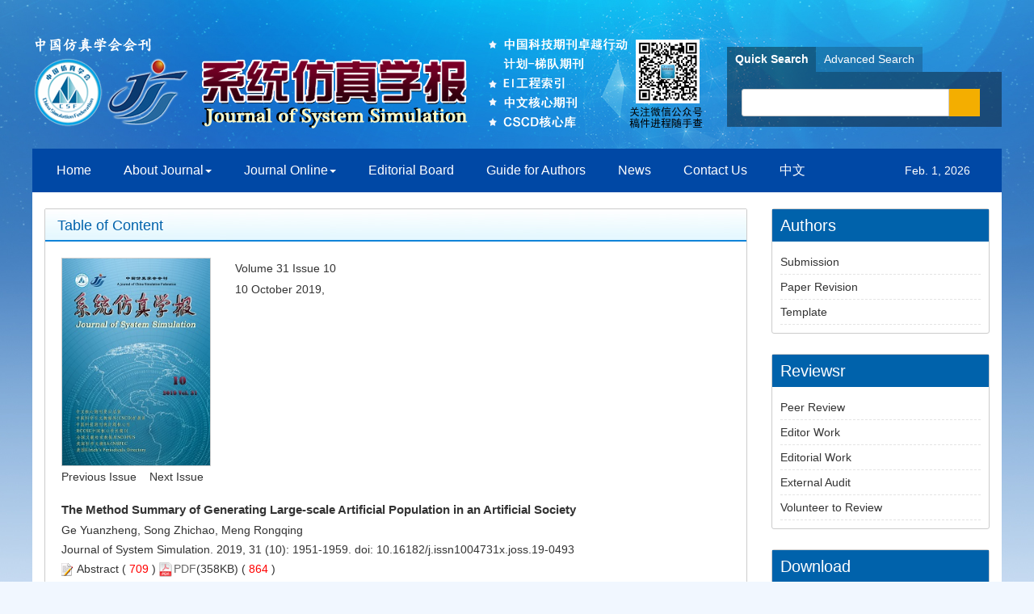

--- FILE ---
content_type: text/html;charset=UTF-8
request_url: https://www.china-simulation.com/EN/volumn/volumn_25.shtml
body_size: 67107
content:
<!doctype html>
<html>
<head>
<meta charset="utf-8">
<meta http-equiv="X-UA-Compatible" content="IE=edge">
<meta name="viewport" content="width=device-width, initial-scale=1">
<!-- 上述3个meta标签*必须*放在最前面，任何其他内容都*必须*跟随其后！ -->

<TITLE>Journal of System Simulation</TITLE>

<SCRIPT language=javascript src="https://www.china-simulation.com/images/OPENWIN.JS"></SCRIPT>

<script language="javascript" src="https://www.china-simulation.com/js/jquery/jquery.min.js"></script>
<script language="javascript" src="https://www.china-simulation.com/js/modelDialog1.js"></script>
<script language="javascript" src="https://www.china-simulation.com/js/layer2.1/layer.js"></script>
<script language="javascript" src="https://www.china-simulation.com/js/drag.js"></script>
<script language="javascript" src="https://www.china-simulation.com/js/store.js"></script>
<script language="javascript" src="https://www.china-simulation.com/js/download_EN.js"></script>
<LINK rel=stylesheet type=text/css href="https://www.china-simulation.com/js/manu/lrtk.css">
<script language="javascript" src="https://www.china-simulation.com/js/manu/manu.js"></script>
<!--图片显示  弹出窗口-->
<link rel="stylesheet" href="https://www.china-simulation.com/js/colorbox/colorbox.css" />
<script src="https://www.china-simulation.com/js/colorbox/jquery.colorbox.js"></script>
<!--图片显示  弹出窗口   结束-->
<script language="javascript">
$(document).ready(function(){
	$(".figureClass").colorbox({rel:'figureClass', transition:"none", width:"80%", height:"80%"});
	
});
function collectArticle(id){
	var url = window.location.href;
	jQuery.ajax({
		url: "https://www.china-simulation.com/EN/user/addCollectArticle.do",
		data: {
			"articleId": id,
			"url": url
		},
		type: "post",
		success: function(res) {
			if (res == "true") {
				alert("Sucess to collect!");
			} else if (res == "false") {
				alert("This article has been collected!");
			} else if (res.length > 5) {
				window.location.href = "https://www.china-simulation.com/EN/user/userInfo_en.jsp?url=" + res;
			} else {
				alert("Fail to collect this article!");
				window.location.reload();
			}
		},
		error: function() {
			alert("Fail to collect this article!");
		}
	});
}
//选中文章  文章块  变色
function hightlightrowaction(rowid) {
	var thisrow = $("#"+rowid);
	if ($(thisrow).hasClass("selectedrow")) {
		$(thisrow).removeClass("selectedrow");
		$(thisrow).addClass("noselectrow");
	} else {
		$(thisrow).addClass("selectedrow");
		$(thisrow).removeClass("noselectrow");
	}
}

//下载PDF 判断有没有权限
function lsdy2(attachType,articleId,qiKanWangZhi,nian,issn){
	var pars = "attachType="+attachType+"&id="+articleId;
		if(attachType == "RICH_HTML"){
			jQuery.post(qiKanWangZhi+"/CN/article/downloadArticleFileFee.do?" + new Date(), pars, function(data){
				window.location.href = qiKanWangZhi+"/article/"+nian+"/"+issn+"/"+articleId;
			});			
		}else{
			window.location.href = qiKanWangZhi+"/CN/article/downloadArticleFile.do?attachType="+attachType+"&id="+articleId;	
		}	
			$('.layui-layer').hide();
	$('.layui-layer-shade').hide();
}
function getScroll() {
    var t, l, w, h; 11.     
    if (document.documentElement && document.documentElement.scrollTop) { 
        t = document.documentElement.scrollTop; 
        l = document.documentElement.scrollLeft; 
        w = document.documentElement.scrollWidth; 
        h = document.documentElement.scrollHeight; 
    } else if (document.body) { 
        t = document.body.scrollTop; 
        l = document.body.scrollLeft; 
        w = document.body.scrollWidth; 
        h = document.body.scrollHeight; 
    } 
    return { t: t, l: l, w: w, h: h }; 
}
function isready1(){
	var flag=0;
	var obj = document.getElementsByName('pid');
	for(var i= 0;i<obj.length;i++){
		if(obj[i].checked){
			flag=1;
			break;
		}
    }
	if(flag==0){
		alert("Please select article!");
		return  false;
	}
	var form = document.getElementById("AbstractList");
	form.action="../article/uniteZhaiYao.do";
	form.submit();
}
function selectall(argu,checkBoxName){
	var obj = document.getElementsByName(checkBoxName);
    for(var i= 0;i<obj.length;i++){
		obj[i].checked = argu.checked;
        //hightlightrowaction('art'+obj[i].value);
        var thisrow = $("#art"+obj[i].value);
        if(obj[i].checked){
        	if (!$(thisrow).hasClass("selectedrow")) {
				$(thisrow).addClass("selectedrow");
				$(thisrow).removeClass("noselectrow");
			}
        }else{
        	if ($(thisrow).hasClass("selectedrow")) {
				$(thisrow).removeClass("selectedrow");
				$(thisrow).addClass("noselectrow");
			}
        }
    }
}
//文章图片显示隐藏用
function togthumb() {
	$(".apwrap").toggleClass("hiden");
	if($('.apwrap').hasClass('hiden'))
		$("#thumbtn").attr("src", "https://www.china-simulation.com/images/sele_pic2.png");
	else
		$("#thumbtn").attr("src", "https://www.china-simulation.com/images/sele_pic1.png");
}
//导出
function downloadCitations(type){
	var flag=0;
	var ids="";
	var obj = document.getElementsByName('pid');
	for(var i= 0;i<obj.length;i++){
		if(obj[i].checked){
			flag=1;
			ids+=obj[i].value+",";
		}
    }
	if(flag==0){
		alert("Please select article!");
		return  false;
	}
	window.location.href="https://www.china-simulation.com/EN/article/getTxtFiles.do?fileType="+type+"&articleIds="+ids;
}
function DrawImage(ImgD,FitWidth,FitHeight){
	var image=new Image();
	image.src=ImgD.src;
	if(image.width>0 && image.height>0){
		if(image.width/image.height>= FitWidth/FitHeight){
			if(image.width>FitWidth){
				ImgD.width=FitWidth;
				ImgD.height=(image.height*FitWidth)/image.width;
			}else{
				ImgD.width=image.width;
				ImgD.height=image.height;
			}
		} else{
			if(image.height>FitHeight){
				ImgD.height=FitHeight;
				ImgD.width=(image.width*FitHeight)/image.height;
			}else{
				ImgD.width=image.width;
				ImgD.height=image.height;
			}
		}
	}
}

</SCRIPT>

<style type="text/css">
.black_overlay{
    display: none;
    position: absolute;
    top: 0%;
    left: 0%;
    width: 100%;
    height: 100%;
    background-color: #D8D8D8;
    z-index:1001;
    -moz-opacity: 0.8;
    opacity:.80;
    filter: alpha(opacity=80);
}
.waiting_content {
    display: none;
    position: absolute;
    top: 15%;
    left: 25%;
    width: 50%;
    padding: 16px;
    border: 1px solid orange;
    background-color: white;
    z-index:1002;
    overflow: auto;
}
</style>
<link href="https://www.china-simulation.com/js/bootstrap/css/bootstrap.min.css" rel="stylesheet">
<link rel="stylesheet" href="https://www.china-simulation.com/images/1004-731X/css/css.css">
<script src="https://www.china-simulation.com/js/jquery/jquery.min.js"></script>
<script src="https://www.china-simulation.com/js/bootstrap/js/bootstrap.min.js"></script>
<link rel="stylesheet" href="https://www.china-simulation.com/js/bootstrap/css/font-awesome.min.css">

<!--兼容性问题-->
<!-- HTML5 shim and Respond.js for IE8 support of HTML5 elements and media queries -->
<!-- WARNING: Respond.js doesn't work if you view the page via file:// -->
<!--[if lt IE 9]>
<script src="https://cdn.bootcss.com/html5shiv/3.7.3/html5shiv.min.js"></script>
<script src="https://cdn.bootcss.com/respond.js/1.4.2/respond.min.js"></script>
<![endif]-->

<link rel="stylesheet" href="https://www.china-simulation.com/images/1004-731X/css/item.css"><!--二级页面用到-->

</HEAD>

<!--本页所执行的功能已经写入过滤器，但很多vm调用此页，因本此页暂不能删除 -->
	
	 
<body>
<div id="waiting" class="waiting_content">
	<div style="padding: 10px;">
	<span id="waitingInfo">Loading...</span><br/>
	</div>
</div>
<!--头部-->
﻿<div class="header">
<div class="row">
	<div class="col-lg-8 col-md-8 col-sm-8 ban1">
		<div class="banner hidden-xs text-center">
			<img src="https://www.china-simulation.com/images/1004-731X/images/banner.png" class="img-responsive">
		</div>
		<div class="banner hidden-lg hidden-md hidden-sm">
			<img src="https://www.china-simulation.com/images/1004-731X/images/banner_mobile.png" class="img-responsive">
		</div>
	</div>	
	<div class="col-lg-4 col-md-4 col-sm-4 ban2 hidden-xs">
			<div class="js_1" style="margin-top:38px;">
				<div class="wzjs">Quick Search</div><div class="wzjs2"><a href="https://www.china-simulation.com/EN/article/advancedSearch.do" class="baise">Advanced Search</a></div>
				<div class="jskuang">
				<IFRAME id="UserInfo" border=0 src="https://www.china-simulation.com/EN/article/quickSearch.do" width=100% height=42 scrolling=no frameborder=0 allowtransparency="true" ></IFRAME>
				</div>
			</div>
	</div>	
</div>
</div>
<!--导航-->
<div class="daohang">
		<div class="navbar site-nav">
			<div class="navbar-header">
				<button class="navbar-toggle collapsed" type="button" data-toggle="collapse" data-target=".navbar-collapse">
					<span class="sr-only">Toggle navigation</span>
					<span class="icon-bar"></span>
					<span class="icon-bar"></span>
					<span class="icon-bar"></span>
				</button>
				<a class="navbar-brand visible-xs" href="https://www.china-simulation.com/EN/1004-731X/home.shtml"></a>
			</div>
			<div class="navbar-collapse collapse" role="navigation">
				<ul class="nav navbar-nav">
					<li><a class="site_nav_en" href="https://www.china-simulation.com/EN/1004-731X/home.shtml">Home</a></li>
					<li role="presentation" class="dropdown">
					   <a href="#" class="dropdown-toggle site_nav_en" data-toggle="dropdown">About Journal<b class="caret"></b></a>
					   <ul class="dropdown-menu">
					   <li role="presentation"><a role="menuitem" tabindex="-1" href="https://www.china-simulation.com/EN/column/column1.shtml">Introduction</a></li>
					   <li role="presentation"><a role="menuitem" tabindex="-1" href="https://www.china-simulation.com/EN/column/column1013.shtml">Indexed-in</a></li>
					   <li role="presentation"><a role="menuitem" tabindex="-1" href="https://www.china-simulation.com/EN/column/column1014.shtml">Academic Index</a></li>
					   <li role="presentation"><a role="menuitem" tabindex="-1" href="https://www.china-simulation.com/EN/column/column1015.shtml">Publication Ethics Statement</a></li>
					   </ul>
					</li>
					<li role="presentation" class="dropdown">
					   <a href="#" class="dropdown-toggle site_nav_en" data-toggle="dropdown">Journal Online<b class="caret"></b></a>
						<ul class="dropdown-menu">
						  <li role="presentation"><a role="menuitem" tabindex="-1" href="https://www.china-simulation.com/EN/1004-731X/current.shtml">Current Issue</a></li>
						   <li role="presentation"><a role="menuitem" tabindex="-1" href="https://www.china-simulation.com/EN/subject/listSubjectChapters.do?subjectId=1644481657521">Special Issues</a></li>
						   <li role="presentation"><a role="menuitem" tabindex="-1" href="https://www.china-simulation.com/EN/article/showHotArticle.do">Highlights</a></li>
						  
						   <li role="presentation"><a role="menuitem" tabindex="-1" href="https://navi.cnki.net/knavi/journals/XTFZ/detail?uniplatform=NZKPT" target="_blank">Online First</a></li>
						   <li role="presentation"><a role="menuitem" tabindex="-1" href="https://www.china-simulation.com/EN/article/showOldVolumn.do">Archive</a></li>
						   <li role="presentation"><a role="menuitem" tabindex="-1" href="https://www.china-simulation.com/EN/article/showBeiyincishuTop.do">Most Cited</a></li>
						   <li role="presentation"><a role="menuitem" tabindex="-1" href="https://www.china-simulation.com/EN/article/showDownloadTopList.do">Most Downloaded</a></li>
						</ul>
					</li>
					<li><a class="site_nav_en" href="https://www.china-simulation.com/EN/column/column2.shtml">Editorial Board</a></li>
				    <li><a class="site_nav_en" href="https://www.china-simulation.com/EN/column/column3.shtml">Guide for Authors</a></li>
				    <li><a class="site_nav_en" href="https://www.china-simulation.com/EN/folder/folder9.shtml">News</a></li>
				    <li><a class="site_nav_en" href="https://www.china-simulation.com/EN/column/column5.shtml">Contact Us</a></li>
				    <li><a class="site_nav_en" href="https://www.china-simulation.com/CN/1004-731X/home.shtml" target="_blank">中文</a></li>
				</ul>
				<div class="niandate_en">
					<script language="JavaScript">
							function PageDate()
							{
							currentDate = new Date()
							with (currentDate)
							{
							day=getDay()
							month=getMonth()
							if (month==0){document.write('Jan. ')}
							if (month==1){document.write('Feb. ')}
							if (month==2){document.write('March ')}
							if (month==3){document.write('Apr. ')}
							if (month==4){document.write('May. ')}
							if (month==5){document.write('Jun. ')}
							if (month==6){document.write('Jul. ')}
							if (month==7){document.write('Aug. ')}
							if (month==8){document.write('Sept. ')}
							if (month==9){document.write('Oct. ')}
							if (month==10){document.write('Nov. ')}
							if (month==11){document.write('Dec. ')}
							this.document.write(getDate()+', '+getFullYear())
							}
							}
							PageDate()
              		</script>
             </div>
			</div>
		</div>
</div>


<!--导航end-->




<!--中间-->
<div class="container whitebg">
<div class="row">



	<!--左-->
	<div class="ej col-lg-9 col-md-9 col-sm-9">
		<div class="c_nr">
 			<div class="lanmm">Table of Content</div>
 			<ul>
 			<li>
		<FORM id="AbstractList" action="../article/uniteZhaiYao.do" method=post target=_blank>
			<div class="fmbf row">
			<div class="col-md-3 col-sm-3 col-xs-12">
				<img src="https://www.china-simulation.com/fileup/1004-731X/COVER/20191212145621.jpg" class="img-responsive" style="border:1px solid #cccccc;">
				<div class="fmsm_syq"><a class="txt_zhaiyao3" href='../volumn/volumn_23.shtml'>Previous Issue</a>
				&nbsp;&nbsp;
				<a class="txt_zhaiyao3" href='../volumn/volumn_26.shtml'>Next Issue</a>				</div>
			</div>
		<div id="goodcover"></div>

			<div class="fm_you col-md-9 col-sm-9 col-xs-12">
				<div class="fmsm_njq">Volume 31 Issue 10<br>
				10 October 2019,</div>
				<div class="fmsm_sm">
				  <A href="#"></A><br> 				</div>
				
			</div>
		</div>
															  <div class="dqml row">
				
									<div class="dqml_title">
												<a target="_blank" href="https://www.china-simulation.com/EN/10.16182/j.issn1004731x.joss.19-0493" class="txt_biaoti">The Method Summary of Generating Large-scale Artificial Population in an Artificial Society</a>
						
					</div>
					<div class="dqml_zaiyao">Ge Yuanzheng, Song Zhichao, Meng Rongqing</div>
					<div class="dqml_zaiyao">
							Journal of System Simulation. 2019, 31 (10): 1951-1959. doi: <a href="http://dx.doi.org/10.16182/j.issn1004731x.joss.19-0493" target="_blank">10.16182/j.issn1004731x.joss.19-0493</a><br>
							<img src="https://www.china-simulation.com/images/1004-731X/abstract.png">							<a target="_blank" href="https://www.china-simulation.com/EN/10.16182/j.issn1004731x.joss.19-0493">Abstract</a>
														 (<FONT color=red>




709</FONT> ) 
																					<img src="https://www.china-simulation.com/images/1004-731X/pdf.png"><a class="txt_zhaiyao1" href="#1" onclick="lsdy1('PDF','840','https://www.china-simulation.com','2019','25');return false;">PDF</a>(358KB) ( <FONT color=red>





864

 </FONT> )
														
					</div>
					<div class="dqml_zaiyao">
							                              					                              					                              					<a class="txt_zhaiyao3" target="_blank" href="https://www.china-simulation.com/EN/10.16182/j.issn1004731x.joss.19-0493#ReferenceTab">References</a> | 
	                              					                              					                              				<a class="txt_zhaiyao3" target="_blank" href="https://www.china-simulation.com/EN/10.16182/j.issn1004731x.joss.19-0493#RelatedCitationTab">Related Articles</a> | 
	                              				<a class="txt_zhaiyao3" target="_blank" href="https://www.china-simulation.com/EN/10.16182/j.issn1004731x.joss.19-0493#MetricsTab">Metrics</a>
                              													
					</div>
					
							</div>
			
															  <div class="dqml row">
				
									<div class="dqml_title">
												<a target="_blank" href="https://www.china-simulation.com/EN/10.16182/j.issn1004731x.joss.19-0513" class="txt_biaoti">Two Complementary Methods for Studying Complex Social Systems: Simulation and Game Theory</a>
						
					</div>
					<div class="dqml_zaiyao">Zhang Laobing, Ruan Qiming, Qiu Xiaogang</div>
					<div class="dqml_zaiyao">
							Journal of System Simulation. 2019, 31 (10): 1960-1969. doi: <a href="http://dx.doi.org/10.16182/j.issn1004731x.joss.19-0513" target="_blank">10.16182/j.issn1004731x.joss.19-0513</a><br>
							<img src="https://www.china-simulation.com/images/1004-731X/abstract.png">							<a target="_blank" href="https://www.china-simulation.com/EN/10.16182/j.issn1004731x.joss.19-0513">Abstract</a>
														 (<FONT color=red>




916</FONT> ) 
																					<img src="https://www.china-simulation.com/images/1004-731X/pdf.png"><a class="txt_zhaiyao1" href="#1" onclick="lsdy1('PDF','841','https://www.china-simulation.com','2019','25');return false;">PDF</a>(679KB) ( <FONT color=red>





1772

 </FONT> )
														
					</div>
					<div class="dqml_zaiyao">
							                              					                              					                              					<a class="txt_zhaiyao3" target="_blank" href="https://www.china-simulation.com/EN/10.16182/j.issn1004731x.joss.19-0513#ReferenceTab">References</a> | 
	                              					                              					                              				<a class="txt_zhaiyao3" target="_blank" href="https://www.china-simulation.com/EN/10.16182/j.issn1004731x.joss.19-0513#RelatedCitationTab">Related Articles</a> | 
	                              				<a class="txt_zhaiyao3" target="_blank" href="https://www.china-simulation.com/EN/10.16182/j.issn1004731x.joss.19-0513#MetricsTab">Metrics</a>
                              													
					</div>
					
							</div>
			
															  <div class="dqml row">
				
									<div class="dqml_title">
												<a target="_blank" href="https://www.china-simulation.com/EN/10.16182/j.issn1004731x.joss.19-0516" class="txt_biaoti">A Review of Modeling Human Travel and Social Contacts for Public Health Management</a>
						
					</div>
					<div class="dqml_zaiyao">Duan Wei, Guo Gang, Chen Bin, Duan Hong</div>
					<div class="dqml_zaiyao">
							Journal of System Simulation. 2019, 31 (10): 1970-1982. doi: <a href="http://dx.doi.org/10.16182/j.issn1004731x.joss.19-0516" target="_blank">10.16182/j.issn1004731x.joss.19-0516</a><br>
							<img src="https://www.china-simulation.com/images/1004-731X/abstract.png">							<a target="_blank" href="https://www.china-simulation.com/EN/10.16182/j.issn1004731x.joss.19-0516">Abstract</a>
														 (<FONT color=red>




530</FONT> ) 
																					<img src="https://www.china-simulation.com/images/1004-731X/pdf.png"><a class="txt_zhaiyao1" href="#1" onclick="lsdy1('PDF','842','https://www.china-simulation.com','2019','25');return false;">PDF</a>(6044KB) ( <FONT color=red>





892

 </FONT> )
														
					</div>
					<div class="dqml_zaiyao">
							                              					                              					                              					<a class="txt_zhaiyao3" target="_blank" href="https://www.china-simulation.com/EN/10.16182/j.issn1004731x.joss.19-0516#ReferenceTab">References</a> | 
	                              					                              					                              				<a class="txt_zhaiyao3" target="_blank" href="https://www.china-simulation.com/EN/10.16182/j.issn1004731x.joss.19-0516#RelatedCitationTab">Related Articles</a> | 
	                              				<a class="txt_zhaiyao3" target="_blank" href="https://www.china-simulation.com/EN/10.16182/j.issn1004731x.joss.19-0516#MetricsTab">Metrics</a>
                              													
					</div>
					
							</div>
			
															  <div class="dqml row">
				
									<div class="dqml_title">
												<a target="_blank" href="https://www.china-simulation.com/EN/10.16182/j.issn1004731x.joss.19-0522" class="txt_biaoti">Survey on Modeling and Simulation of Internet Public Opinion in China</a>
						
					</div>
					<div class="dqml_zaiyao">Zhang Mingxin</div>
					<div class="dqml_zaiyao">
							Journal of System Simulation. 2019, 31 (10): 1983-1994. doi: <a href="http://dx.doi.org/10.16182/j.issn1004731x.joss.19-0522" target="_blank">10.16182/j.issn1004731x.joss.19-0522</a><br>
							<img src="https://www.china-simulation.com/images/1004-731X/abstract.png">							<a target="_blank" href="https://www.china-simulation.com/EN/10.16182/j.issn1004731x.joss.19-0522">Abstract</a>
														 (<FONT color=red>




1078</FONT> ) 
																					<img src="https://www.china-simulation.com/images/1004-731X/pdf.png"><a class="txt_zhaiyao1" href="#1" onclick="lsdy1('PDF','843','https://www.china-simulation.com','2019','25');return false;">PDF</a>(453KB) ( <FONT color=red>





3433

 </FONT> )
														
					</div>
					<div class="dqml_zaiyao">
							                              					                              					                              					<a class="txt_zhaiyao3" target="_blank" href="https://www.china-simulation.com/EN/10.16182/j.issn1004731x.joss.19-0522#ReferenceTab">References</a> | 
	                              					                              					                              				<a class="txt_zhaiyao3" target="_blank" href="https://www.china-simulation.com/EN/10.16182/j.issn1004731x.joss.19-0522#RelatedCitationTab">Related Articles</a> | 
	                              				<a class="txt_zhaiyao3" target="_blank" href="https://www.china-simulation.com/EN/10.16182/j.issn1004731x.joss.19-0522#MetricsTab">Metrics</a>
                              													
					</div>
					
							</div>
			
															  <div class="dqml row">
				
									<div class="dqml_title">
												<a target="_blank" href="https://www.china-simulation.com/EN/10.16182/j.issn1004731x.joss.17-0386E" class="txt_biaoti">Modeling and Simulation of coordination relationship between rail and bus lines</a>
						
					</div>
					<div class="dqml_zaiyao">Wang Jian, Shen Danqing, Wang Ziyang</div>
					<div class="dqml_zaiyao">
							Journal of System Simulation. 2019, 31 (10): 1995-2009. doi: <a href="http://dx.doi.org/10.16182/j.issn1004731x.joss.17-0386E" target="_blank">10.16182/j.issn1004731x.joss.17-0386E</a><br>
							<img src="https://www.china-simulation.com/images/1004-731X/abstract.png">							<a target="_blank" href="https://www.china-simulation.com/EN/10.16182/j.issn1004731x.joss.17-0386E">Abstract</a>
														 (<FONT color=red>




564</FONT> ) 
																					<img src="https://www.china-simulation.com/images/1004-731X/pdf.png"><a class="txt_zhaiyao1" href="#1" onclick="lsdy1('PDF','844','https://www.china-simulation.com','2019','25');return false;">PDF</a>(784KB) ( <FONT color=red>





613

 </FONT> )
														
					</div>
					<div class="dqml_zaiyao">
							                              					                              					                              					<a class="txt_zhaiyao3" target="_blank" href="https://www.china-simulation.com/EN/10.16182/j.issn1004731x.joss.17-0386E#ReferenceTab">References</a> | 
	                              					                              					                              				<a class="txt_zhaiyao3" target="_blank" href="https://www.china-simulation.com/EN/10.16182/j.issn1004731x.joss.17-0386E#RelatedCitationTab">Related Articles</a> | 
	                              				<a class="txt_zhaiyao3" target="_blank" href="https://www.china-simulation.com/EN/10.16182/j.issn1004731x.joss.17-0386E#MetricsTab">Metrics</a>
                              													
					</div>
					
							</div>
			
															  <div class="dqml row">
				
									<div class="dqml_title">
												<a target="_blank" href="https://www.china-simulation.com/EN/10.16182/j.issn1004731x.joss.17-0401" class="txt_biaoti">A Generation Method of AMF General Files for Heterogeneous NURBS Volume Parametric Model</a>
						
					</div>
					<div class="dqml_zaiyao">Chen Long, Han Wenyu, Xu Gang</div>
					<div class="dqml_zaiyao">
							Journal of System Simulation. 2019, 31 (10): 2010-2018. doi: <a href="http://dx.doi.org/10.16182/j.issn1004731x.joss.17-0401" target="_blank">10.16182/j.issn1004731x.joss.17-0401</a><br>
							<img src="https://www.china-simulation.com/images/1004-731X/abstract.png">							<a target="_blank" href="https://www.china-simulation.com/EN/10.16182/j.issn1004731x.joss.17-0401">Abstract</a>
														 (<FONT color=red>




394</FONT> ) 
																					<img src="https://www.china-simulation.com/images/1004-731X/pdf.png"><a class="txt_zhaiyao1" href="#1" onclick="lsdy1('PDF','845','https://www.china-simulation.com','2019','25');return false;">PDF</a>(1216KB) ( <FONT color=red>





552

 </FONT> )
														
					</div>
					<div class="dqml_zaiyao">
							                              					                              					                              					<a class="txt_zhaiyao3" target="_blank" href="https://www.china-simulation.com/EN/10.16182/j.issn1004731x.joss.17-0401#ReferenceTab">References</a> | 
	                              					                              					                              				<a class="txt_zhaiyao3" target="_blank" href="https://www.china-simulation.com/EN/10.16182/j.issn1004731x.joss.17-0401#RelatedCitationTab">Related Articles</a> | 
	                              				<a class="txt_zhaiyao3" target="_blank" href="https://www.china-simulation.com/EN/10.16182/j.issn1004731x.joss.17-0401#MetricsTab">Metrics</a>
                              													
					</div>
					
							</div>
			
															  <div class="dqml row">
				
									<div class="dqml_title">
												<a target="_blank" href="https://www.china-simulation.com/EN/10.16182/j.issn1004731x.joss.17-0425" class="txt_biaoti">Track Synthetic Algorithm based on Modified Fuzzy Theory and D-S Evidence Decision</a>
						
					</div>
					<div class="dqml_zaiyao">Wang Zhiwei, Hu Yulan, Hu Shujie, Liu Wei</div>
					<div class="dqml_zaiyao">
							Journal of System Simulation. 2019, 31 (10): 2019-2029. doi: <a href="http://dx.doi.org/10.16182/j.issn1004731x.joss.17-0425" target="_blank">10.16182/j.issn1004731x.joss.17-0425</a><br>
							<img src="https://www.china-simulation.com/images/1004-731X/abstract.png">							<a target="_blank" href="https://www.china-simulation.com/EN/10.16182/j.issn1004731x.joss.17-0425">Abstract</a>
														 (<FONT color=red>




471</FONT> ) 
																					<img src="https://www.china-simulation.com/images/1004-731X/pdf.png"><a class="txt_zhaiyao1" href="#1" onclick="lsdy1('PDF','846','https://www.china-simulation.com','2019','25');return false;">PDF</a>(1064KB) ( <FONT color=red>





568

 </FONT> )
														
					</div>
					<div class="dqml_zaiyao">
							                              					                              					                              					<a class="txt_zhaiyao3" target="_blank" href="https://www.china-simulation.com/EN/10.16182/j.issn1004731x.joss.17-0425#ReferenceTab">References</a> | 
	                              					                              					                              				<a class="txt_zhaiyao3" target="_blank" href="https://www.china-simulation.com/EN/10.16182/j.issn1004731x.joss.17-0425#RelatedCitationTab">Related Articles</a> | 
	                              				<a class="txt_zhaiyao3" target="_blank" href="https://www.china-simulation.com/EN/10.16182/j.issn1004731x.joss.17-0425#MetricsTab">Metrics</a>
                              													
					</div>
					
							</div>
			
															  <div class="dqml row">
				
									<div class="dqml_title">
												<a target="_blank" href="https://www.china-simulation.com/EN/10.16182/j.issn1004731x.joss.17-0349" class="txt_biaoti">Research on Topology Mapping Method for Multiscale Integration Network Emulation</a>
						
					</div>
					<div class="dqml_zaiyao">Liu Yuan, Qiu Changling, Wang Xiaofeng, Jiang Min</div>
					<div class="dqml_zaiyao">
							Journal of System Simulation. 2019, 31 (10): 2030-2041. doi: <a href="http://dx.doi.org/10.16182/j.issn1004731x.joss.17-0349" target="_blank">10.16182/j.issn1004731x.joss.17-0349</a><br>
							<img src="https://www.china-simulation.com/images/1004-731X/abstract.png">							<a target="_blank" href="https://www.china-simulation.com/EN/10.16182/j.issn1004731x.joss.17-0349">Abstract</a>
														 (<FONT color=red>




541</FONT> ) 
																					<img src="https://www.china-simulation.com/images/1004-731X/pdf.png"><a class="txt_zhaiyao1" href="#1" onclick="lsdy1('PDF','847','https://www.china-simulation.com','2019','25');return false;">PDF</a>(1260KB) ( <FONT color=red>





948

 </FONT> )
														
					</div>
					<div class="dqml_zaiyao">
							                              					                              					                              					<a class="txt_zhaiyao3" target="_blank" href="https://www.china-simulation.com/EN/10.16182/j.issn1004731x.joss.17-0349#ReferenceTab">References</a> | 
	                              					                              					                              				<a class="txt_zhaiyao3" target="_blank" href="https://www.china-simulation.com/EN/10.16182/j.issn1004731x.joss.17-0349#RelatedCitationTab">Related Articles</a> | 
	                              				<a class="txt_zhaiyao3" target="_blank" href="https://www.china-simulation.com/EN/10.16182/j.issn1004731x.joss.17-0349#MetricsTab">Metrics</a>
                              													
					</div>
					
							</div>
			
															  <div class="dqml row">
				
									<div class="dqml_title">
												<a target="_blank" href="https://www.china-simulation.com/EN/10.16182/j.issn1004731x.joss.17-0374" class="txt_biaoti">A Hierarchical Integrated Soft Sensing Modeling Method for Gauss Process Regression</a>
						
					</div>
					<div class="dqml_zaiyao">Zhao Shuai, Shi Xudong, Xiong Weili</div>
					<div class="dqml_zaiyao">
							Journal of System Simulation. 2019, 31 (10): 2042-2051. doi: <a href="http://dx.doi.org/10.16182/j.issn1004731x.joss.17-0374" target="_blank">10.16182/j.issn1004731x.joss.17-0374</a><br>
							<img src="https://www.china-simulation.com/images/1004-731X/abstract.png">							<a target="_blank" href="https://www.china-simulation.com/EN/10.16182/j.issn1004731x.joss.17-0374">Abstract</a>
														 (<FONT color=red>




565</FONT> ) 
																					<img src="https://www.china-simulation.com/images/1004-731X/pdf.png"><a class="txt_zhaiyao1" href="#1" onclick="lsdy1('PDF','848','https://www.china-simulation.com','2019','25');return false;">PDF</a>(822KB) ( <FONT color=red>





682

 </FONT> )
														
					</div>
					<div class="dqml_zaiyao">
							                              					                              					                              					<a class="txt_zhaiyao3" target="_blank" href="https://www.china-simulation.com/EN/10.16182/j.issn1004731x.joss.17-0374#ReferenceTab">References</a> | 
	                              					                              					                              				<a class="txt_zhaiyao3" target="_blank" href="https://www.china-simulation.com/EN/10.16182/j.issn1004731x.joss.17-0374#RelatedCitationTab">Related Articles</a> | 
	                              				<a class="txt_zhaiyao3" target="_blank" href="https://www.china-simulation.com/EN/10.16182/j.issn1004731x.joss.17-0374#MetricsTab">Metrics</a>
                              													
					</div>
					
							</div>
			
															  <div class="dqml row">
				
									<div class="dqml_title">
												<a target="_blank" href="https://www.china-simulation.com/EN/10.16182/j.issn1004731x.joss.17-0426" class="txt_biaoti">Research on fuzzy adaptive somatosensory algorithm for Flight Simulator</a>
						
					</div>
					<div class="dqml_zaiyao">Wang Hui, Zhang Baofeng</div>
					<div class="dqml_zaiyao">
							Journal of System Simulation. 2019, 31 (10): 2052-2057. doi: <a href="http://dx.doi.org/10.16182/j.issn1004731x.joss.17-0426" target="_blank">10.16182/j.issn1004731x.joss.17-0426</a><br>
							<img src="https://www.china-simulation.com/images/1004-731X/abstract.png">							<a target="_blank" href="https://www.china-simulation.com/EN/10.16182/j.issn1004731x.joss.17-0426">Abstract</a>
														 (<FONT color=red>




445</FONT> ) 
																					<img src="https://www.china-simulation.com/images/1004-731X/pdf.png"><a class="txt_zhaiyao1" href="#1" onclick="lsdy1('PDF','849','https://www.china-simulation.com','2019','25');return false;">PDF</a>(459KB) ( <FONT color=red>





538

 </FONT> )
														
					</div>
					<div class="dqml_zaiyao">
							                              					                              					                              					<a class="txt_zhaiyao3" target="_blank" href="https://www.china-simulation.com/EN/10.16182/j.issn1004731x.joss.17-0426#ReferenceTab">References</a> | 
	                              					                              					                              				<a class="txt_zhaiyao3" target="_blank" href="https://www.china-simulation.com/EN/10.16182/j.issn1004731x.joss.17-0426#RelatedCitationTab">Related Articles</a> | 
	                              				<a class="txt_zhaiyao3" target="_blank" href="https://www.china-simulation.com/EN/10.16182/j.issn1004731x.joss.17-0426#MetricsTab">Metrics</a>
                              													
					</div>
					
							</div>
			
															  <div class="dqml row">
				
									<div class="dqml_title">
												<a target="_blank" href="https://www.china-simulation.com/EN/10.16182/j.issn1004731x.joss.18-0380" class="txt_biaoti">Study on Ecological Compensation of Three Gorges Basin Based on Evolutionary Game Theory</a>
						
					</div>
					<div class="dqml_zaiyao">Yang Guangming, Shi Yanjun</div>
					<div class="dqml_zaiyao">
							Journal of System Simulation. 2019, 31 (10): 2058-2068. doi: <a href="http://dx.doi.org/10.16182/j.issn1004731x.joss.18-0380" target="_blank">10.16182/j.issn1004731x.joss.18-0380</a><br>
							<img src="https://www.china-simulation.com/images/1004-731X/abstract.png">							<a target="_blank" href="https://www.china-simulation.com/EN/10.16182/j.issn1004731x.joss.18-0380">Abstract</a>
														 (<FONT color=red>




620</FONT> ) 
																					<img src="https://www.china-simulation.com/images/1004-731X/pdf.png"><a class="txt_zhaiyao1" href="#1" onclick="lsdy1('PDF','850','https://www.china-simulation.com','2019','25');return false;">PDF</a>(681KB) ( <FONT color=red>





751

 </FONT> )
														
					</div>
					<div class="dqml_zaiyao">
							                              					                              					                              					<a class="txt_zhaiyao3" target="_blank" href="https://www.china-simulation.com/EN/10.16182/j.issn1004731x.joss.18-0380#ReferenceTab">References</a> | 
	                              					                              					                              				<a class="txt_zhaiyao3" target="_blank" href="https://www.china-simulation.com/EN/10.16182/j.issn1004731x.joss.18-0380#RelatedCitationTab">Related Articles</a> | 
	                              				<a class="txt_zhaiyao3" target="_blank" href="https://www.china-simulation.com/EN/10.16182/j.issn1004731x.joss.18-0380#MetricsTab">Metrics</a>
                              													
					</div>
					
							</div>
			
															  <div class="dqml row">
				
									<div class="dqml_title">
												<a target="_blank" href="https://www.china-simulation.com/EN/10.16182/j.issn1004731x.joss.17-0364" class="txt_biaoti">Research on Vibration Characteristics and Parameters Influence of a Nonlinear Vibration Absorber</a>
						
					</div>
					<div class="dqml_zaiyao">Liu Lilan, Ren Bolin, Zhu Guodong</div>
					<div class="dqml_zaiyao">
							Journal of System Simulation. 2019, 31 (10): 2069-2077. doi: <a href="http://dx.doi.org/10.16182/j.issn1004731x.joss.17-0364" target="_blank">10.16182/j.issn1004731x.joss.17-0364</a><br>
							<img src="https://www.china-simulation.com/images/1004-731X/abstract.png">							<a target="_blank" href="https://www.china-simulation.com/EN/10.16182/j.issn1004731x.joss.17-0364">Abstract</a>
														 (<FONT color=red>




486</FONT> ) 
																					<img src="https://www.china-simulation.com/images/1004-731X/pdf.png"><a class="txt_zhaiyao1" href="#1" onclick="lsdy1('PDF','851','https://www.china-simulation.com','2019','25');return false;">PDF</a>(1476KB) ( <FONT color=red>





417

 </FONT> )
														
					</div>
					<div class="dqml_zaiyao">
							                              					                              					                              					<a class="txt_zhaiyao3" target="_blank" href="https://www.china-simulation.com/EN/10.16182/j.issn1004731x.joss.17-0364#ReferenceTab">References</a> | 
	                              					                              					                              				<a class="txt_zhaiyao3" target="_blank" href="https://www.china-simulation.com/EN/10.16182/j.issn1004731x.joss.17-0364#RelatedCitationTab">Related Articles</a> | 
	                              				<a class="txt_zhaiyao3" target="_blank" href="https://www.china-simulation.com/EN/10.16182/j.issn1004731x.joss.17-0364#MetricsTab">Metrics</a>
                              													
					</div>
					
							</div>
			
															  <div class="dqml row">
				
									<div class="dqml_title">
												<a target="_blank" href="https://www.china-simulation.com/EN/10.16182/j.issn1004731x.joss.17-0380" class="txt_biaoti">Low-Complexity Signal Detection Algorithm based on PGQSM</a>
						
					</div>
					<div class="dqml_zaiyao">Chen Fatang, Yang Kang, Fu Yongli, Li Mengjie</div>
					<div class="dqml_zaiyao">
							Journal of System Simulation. 2019, 31 (10): 2078-2084. doi: <a href="http://dx.doi.org/10.16182/j.issn1004731x.joss.17-0380" target="_blank">10.16182/j.issn1004731x.joss.17-0380</a><br>
							<img src="https://www.china-simulation.com/images/1004-731X/abstract.png">							<a target="_blank" href="https://www.china-simulation.com/EN/10.16182/j.issn1004731x.joss.17-0380">Abstract</a>
														 (<FONT color=red>




443</FONT> ) 
																					<img src="https://www.china-simulation.com/images/1004-731X/pdf.png"><a class="txt_zhaiyao1" href="#1" onclick="lsdy1('PDF','852','https://www.china-simulation.com','2019','25');return false;">PDF</a>(740KB) ( <FONT color=red>





591

 </FONT> )
														
					</div>
					<div class="dqml_zaiyao">
							                              					                              					                              					<a class="txt_zhaiyao3" target="_blank" href="https://www.china-simulation.com/EN/10.16182/j.issn1004731x.joss.17-0380#ReferenceTab">References</a> | 
	                              					                              					                              				<a class="txt_zhaiyao3" target="_blank" href="https://www.china-simulation.com/EN/10.16182/j.issn1004731x.joss.17-0380#RelatedCitationTab">Related Articles</a> | 
	                              				<a class="txt_zhaiyao3" target="_blank" href="https://www.china-simulation.com/EN/10.16182/j.issn1004731x.joss.17-0380#MetricsTab">Metrics</a>
                              													
					</div>
					
							</div>
			
															  <div class="dqml row">
				
									<div class="dqml_title">
												<a target="_blank" href="https://www.china-simulation.com/EN/10.16182/j.issn1004731x.joss.19-0068" class="txt_biaoti">High-order reconstruction of maneuvering decision-making process in close air combat</a>
						
					</div>
					<div class="dqml_zaiyao">Kou Ya&#x02019;nan, Jiang Longting, Wang Dong</div>
					<div class="dqml_zaiyao">
							Journal of System Simulation. 2019, 31 (10): 2085-2092. doi: <a href="http://dx.doi.org/10.16182/j.issn1004731x.joss.19-0068" target="_blank">10.16182/j.issn1004731x.joss.19-0068</a><br>
							<img src="https://www.china-simulation.com/images/1004-731X/abstract.png">							<a target="_blank" href="https://www.china-simulation.com/EN/10.16182/j.issn1004731x.joss.19-0068">Abstract</a>
														 (<FONT color=red>




666</FONT> ) 
																					<img src="https://www.china-simulation.com/images/1004-731X/pdf.png"><a class="txt_zhaiyao1" href="#1" onclick="lsdy1('PDF','853','https://www.china-simulation.com','2019','25');return false;">PDF</a>(6799KB) ( <FONT color=red>





838

 </FONT> )
														
					</div>
					<div class="dqml_zaiyao">
							                              					                              					                              					<a class="txt_zhaiyao3" target="_blank" href="https://www.china-simulation.com/EN/10.16182/j.issn1004731x.joss.19-0068#ReferenceTab">References</a> | 
	                              					                              					                              				<a class="txt_zhaiyao3" target="_blank" href="https://www.china-simulation.com/EN/10.16182/j.issn1004731x.joss.19-0068#RelatedCitationTab">Related Articles</a> | 
	                              				<a class="txt_zhaiyao3" target="_blank" href="https://www.china-simulation.com/EN/10.16182/j.issn1004731x.joss.19-0068#MetricsTab">Metrics</a>
                              													
					</div>
					
							</div>
			
															  <div class="dqml row">
				
									<div class="dqml_title">
												<a target="_blank" href="https://www.china-simulation.com/EN/10.16182/j.issn1004731x.joss.17-0415" class="txt_biaoti">Optimized Linear ADRC Control for a Class of Fractional-Order Chaotic Systems</a>
						
					</div>
					<div class="dqml_zaiyao">Huang Yu, Xie Tian, Wu Rui</div>
					<div class="dqml_zaiyao">
							Journal of System Simulation. 2019, 31 (10): 2093-2102. doi: <a href="http://dx.doi.org/10.16182/j.issn1004731x.joss.17-0415" target="_blank">10.16182/j.issn1004731x.joss.17-0415</a><br>
							<img src="https://www.china-simulation.com/images/1004-731X/abstract.png">							<a target="_blank" href="https://www.china-simulation.com/EN/10.16182/j.issn1004731x.joss.17-0415">Abstract</a>
														 (<FONT color=red>




447</FONT> ) 
																					<img src="https://www.china-simulation.com/images/1004-731X/pdf.png"><a class="txt_zhaiyao1" href="#1" onclick="lsdy1('PDF','854','https://www.china-simulation.com','2019','25');return false;">PDF</a>(758KB) ( <FONT color=red>





425

 </FONT> )
														
					</div>
					<div class="dqml_zaiyao">
							                              					                              					                              					<a class="txt_zhaiyao3" target="_blank" href="https://www.china-simulation.com/EN/10.16182/j.issn1004731x.joss.17-0415#ReferenceTab">References</a> | 
	                              					                              					                              				<a class="txt_zhaiyao3" target="_blank" href="https://www.china-simulation.com/EN/10.16182/j.issn1004731x.joss.17-0415#RelatedCitationTab">Related Articles</a> | 
	                              				<a class="txt_zhaiyao3" target="_blank" href="https://www.china-simulation.com/EN/10.16182/j.issn1004731x.joss.17-0415#MetricsTab">Metrics</a>
                              													
					</div>
					
							</div>
			
															  <div class="dqml row">
				
									<div class="dqml_title">
												<a target="_blank" href="https://www.china-simulation.com/EN/10.16182/j.issn1004731x.joss.17-0429" class="txt_biaoti">Control method of unified SVPWM for three-phase four-switch Fault-tolerant APF based on inductor current</a>
						
					</div>
					<div class="dqml_zaiyao">Yang Jianfeng, Jiang Hui, Zhou Tianqi</div>
					<div class="dqml_zaiyao">
							Journal of System Simulation. 2019, 31 (10): 2103-2111. doi: <a href="http://dx.doi.org/10.16182/j.issn1004731x.joss.17-0429" target="_blank">10.16182/j.issn1004731x.joss.17-0429</a><br>
							<img src="https://www.china-simulation.com/images/1004-731X/abstract.png">							<a target="_blank" href="https://www.china-simulation.com/EN/10.16182/j.issn1004731x.joss.17-0429">Abstract</a>
														 (<FONT color=red>




430</FONT> ) 
																					<img src="https://www.china-simulation.com/images/1004-731X/pdf.png"><a class="txt_zhaiyao1" href="#1" onclick="lsdy1('PDF','855','https://www.china-simulation.com','2019','25');return false;">PDF</a>(777KB) ( <FONT color=red>





393

 </FONT> )
														
					</div>
					<div class="dqml_zaiyao">
							                              					                              					                              					<a class="txt_zhaiyao3" target="_blank" href="https://www.china-simulation.com/EN/10.16182/j.issn1004731x.joss.17-0429#ReferenceTab">References</a> | 
	                              					                              					                              				<a class="txt_zhaiyao3" target="_blank" href="https://www.china-simulation.com/EN/10.16182/j.issn1004731x.joss.17-0429#RelatedCitationTab">Related Articles</a> | 
	                              				<a class="txt_zhaiyao3" target="_blank" href="https://www.china-simulation.com/EN/10.16182/j.issn1004731x.joss.17-0429#MetricsTab">Metrics</a>
                              													
					</div>
					
							</div>
			
															  <div class="dqml row">
				
									<div class="dqml_title">
												<a target="_blank" href="https://www.china-simulation.com/EN/10.16182/j.issn1004731x.joss.17-0404" class="txt_biaoti">GCPS Adaptive Scheduling Model Based on Cooperative Executor</a>
						
					</div>
					<div class="dqml_zaiyao">Zhang Jing, Chen Yao, Sun Jun, Fan Hongbo</div>
					<div class="dqml_zaiyao">
							Journal of System Simulation. 2019, 31 (10): 2112-2121. doi: <a href="http://dx.doi.org/10.16182/j.issn1004731x.joss.17-0404" target="_blank">10.16182/j.issn1004731x.joss.17-0404</a><br>
							<img src="https://www.china-simulation.com/images/1004-731X/abstract.png">							<a target="_blank" href="https://www.china-simulation.com/EN/10.16182/j.issn1004731x.joss.17-0404">Abstract</a>
														 (<FONT color=red>




439</FONT> ) 
																					<img src="https://www.china-simulation.com/images/1004-731X/pdf.png"><a class="txt_zhaiyao1" href="#1" onclick="lsdy1('PDF','856','https://www.china-simulation.com','2019','25');return false;">PDF</a>(1038KB) ( <FONT color=red>





488

 </FONT> )
														
					</div>
					<div class="dqml_zaiyao">
							                              					                              					                              					<a class="txt_zhaiyao3" target="_blank" href="https://www.china-simulation.com/EN/10.16182/j.issn1004731x.joss.17-0404#ReferenceTab">References</a> | 
	                              					                              					                              				<a class="txt_zhaiyao3" target="_blank" href="https://www.china-simulation.com/EN/10.16182/j.issn1004731x.joss.17-0404#RelatedCitationTab">Related Articles</a> | 
	                              				<a class="txt_zhaiyao3" target="_blank" href="https://www.china-simulation.com/EN/10.16182/j.issn1004731x.joss.17-0404#MetricsTab">Metrics</a>
                              													
					</div>
					
							</div>
			
															  <div class="dqml row">
				
									<div class="dqml_title">
												<a target="_blank" href="https://www.china-simulation.com/EN/10.16182/j.issn1004731x.joss.17-0351" class="txt_biaoti">Simulation of Axial Vibration Characteristics of Marine Riser under Suspension mode</a>
						
					</div>
					<div class="dqml_zaiyao">Wang Chuan, Li Jun, Xie Zhenqiang, Wang Guorong</div>
					<div class="dqml_zaiyao">
							Journal of System Simulation. 2019, 31 (10): 2122-2130. doi: <a href="http://dx.doi.org/10.16182/j.issn1004731x.joss.17-0351" target="_blank">10.16182/j.issn1004731x.joss.17-0351</a><br>
							<img src="https://www.china-simulation.com/images/1004-731X/abstract.png">							<a target="_blank" href="https://www.china-simulation.com/EN/10.16182/j.issn1004731x.joss.17-0351">Abstract</a>
														 (<FONT color=red>




521</FONT> ) 
																					<img src="https://www.china-simulation.com/images/1004-731X/pdf.png"><a class="txt_zhaiyao1" href="#1" onclick="lsdy1('PDF','857','https://www.china-simulation.com','2019','25');return false;">PDF</a>(2376KB) ( <FONT color=red>





343

 </FONT> )
														
					</div>
					<div class="dqml_zaiyao">
							                              					                              					                              					<a class="txt_zhaiyao3" target="_blank" href="https://www.china-simulation.com/EN/10.16182/j.issn1004731x.joss.17-0351#ReferenceTab">References</a> | 
	                              					                              					                              				<a class="txt_zhaiyao3" target="_blank" href="https://www.china-simulation.com/EN/10.16182/j.issn1004731x.joss.17-0351#RelatedCitationTab">Related Articles</a> | 
	                              				<a class="txt_zhaiyao3" target="_blank" href="https://www.china-simulation.com/EN/10.16182/j.issn1004731x.joss.17-0351#MetricsTab">Metrics</a>
                              													
					</div>
					
							</div>
			
															  <div class="dqml row">
				
									<div class="dqml_title">
												<a target="_blank" href="https://www.china-simulation.com/EN/10.16182/j.issn1004731x.joss.17-0346" class="txt_biaoti">Analysis on the Mission Reliability for AUV Based on Monte Carlo Method</a>
						
					</div>
					<div class="dqml_zaiyao">Li Juan, Zhang Kunyu, Li Haibo, Yang Lijuan, Wang Mengdi</div>
					<div class="dqml_zaiyao">
							Journal of System Simulation. 2019, 31 (10): 2131-2137. doi: <a href="http://dx.doi.org/10.16182/j.issn1004731x.joss.17-0346" target="_blank">10.16182/j.issn1004731x.joss.17-0346</a><br>
							<img src="https://www.china-simulation.com/images/1004-731X/abstract.png">							<a target="_blank" href="https://www.china-simulation.com/EN/10.16182/j.issn1004731x.joss.17-0346">Abstract</a>
														 (<FONT color=red>




530</FONT> ) 
																					<img src="https://www.china-simulation.com/images/1004-731X/pdf.png"><a class="txt_zhaiyao1" href="#1" onclick="lsdy1('PDF','858','https://www.china-simulation.com','2019','25');return false;">PDF</a>(509KB) ( <FONT color=red>





1902

 </FONT> )
														
					</div>
					<div class="dqml_zaiyao">
							                              					                              					                              					<a class="txt_zhaiyao3" target="_blank" href="https://www.china-simulation.com/EN/10.16182/j.issn1004731x.joss.17-0346#ReferenceTab">References</a> | 
	                              					                              					                              				<a class="txt_zhaiyao3" target="_blank" href="https://www.china-simulation.com/EN/10.16182/j.issn1004731x.joss.17-0346#RelatedCitationTab">Related Articles</a> | 
	                              				<a class="txt_zhaiyao3" target="_blank" href="https://www.china-simulation.com/EN/10.16182/j.issn1004731x.joss.17-0346#MetricsTab">Metrics</a>
                              													
					</div>
					
							</div>
			
															  <div class="dqml row">
				
									<div class="dqml_title">
												<a target="_blank" href="https://www.china-simulation.com/EN/10.16182/j.issn1004731x.joss.17-0348" class="txt_biaoti">Simulation of the Resistance of Superhydrophobic Microchannel in Turbulent Regime</a>
						
					</div>
					<div class="dqml_zaiyao">Li Chunxi, Cui Qingze, Ye Xuemin</div>
					<div class="dqml_zaiyao">
							Journal of System Simulation. 2019, 31 (10): 2138-2145. doi: <a href="http://dx.doi.org/10.16182/j.issn1004731x.joss.17-0348" target="_blank">10.16182/j.issn1004731x.joss.17-0348</a><br>
							<img src="https://www.china-simulation.com/images/1004-731X/abstract.png">							<a target="_blank" href="https://www.china-simulation.com/EN/10.16182/j.issn1004731x.joss.17-0348">Abstract</a>
														 (<FONT color=red>




484</FONT> ) 
																					<img src="https://www.china-simulation.com/images/1004-731X/pdf.png"><a class="txt_zhaiyao1" href="#1" onclick="lsdy1('PDF','859','https://www.china-simulation.com','2019','25');return false;">PDF</a>(864KB) ( <FONT color=red>





596

 </FONT> )
														
					</div>
					<div class="dqml_zaiyao">
							                              					                              					                              					<a class="txt_zhaiyao3" target="_blank" href="https://www.china-simulation.com/EN/10.16182/j.issn1004731x.joss.17-0348#ReferenceTab">References</a> | 
	                              					                              					                              				<a class="txt_zhaiyao3" target="_blank" href="https://www.china-simulation.com/EN/10.16182/j.issn1004731x.joss.17-0348#RelatedCitationTab">Related Articles</a> | 
	                              				<a class="txt_zhaiyao3" target="_blank" href="https://www.china-simulation.com/EN/10.16182/j.issn1004731x.joss.17-0348#MetricsTab">Metrics</a>
                              													
					</div>
					
							</div>
			
															  <div class="dqml row">
				
									<div class="dqml_title">
												<a target="_blank" href="https://www.china-simulation.com/EN/10.16182/j.issn1004731x.joss.17-0350" class="txt_biaoti">Analyzing the Pedestrian Evacuation Efficiency in Architecture based on Different Facilities Layout</a>
						
					</div>
					<div class="dqml_zaiyao">Li Zhihong, Wen Yanjie, Xu Wangtu, Qi yue</div>
					<div class="dqml_zaiyao">
							Journal of System Simulation. 2019, 31 (10): 2146-2154. doi: <a href="http://dx.doi.org/10.16182/j.issn1004731x.joss.17-0350" target="_blank">10.16182/j.issn1004731x.joss.17-0350</a><br>
							<img src="https://www.china-simulation.com/images/1004-731X/abstract.png">							<a target="_blank" href="https://www.china-simulation.com/EN/10.16182/j.issn1004731x.joss.17-0350">Abstract</a>
														 (<FONT color=red>




428</FONT> ) 
																					<img src="https://www.china-simulation.com/images/1004-731X/pdf.png"><a class="txt_zhaiyao1" href="#1" onclick="lsdy1('PDF','860','https://www.china-simulation.com','2019','25');return false;">PDF</a>(1774KB) ( <FONT color=red>





503

 </FONT> )
														
					</div>
					<div class="dqml_zaiyao">
							                              					                              					                              					<a class="txt_zhaiyao3" target="_blank" href="https://www.china-simulation.com/EN/10.16182/j.issn1004731x.joss.17-0350#ReferenceTab">References</a> | 
	                              					                              					                              				<a class="txt_zhaiyao3" target="_blank" href="https://www.china-simulation.com/EN/10.16182/j.issn1004731x.joss.17-0350#RelatedCitationTab">Related Articles</a> | 
	                              				<a class="txt_zhaiyao3" target="_blank" href="https://www.china-simulation.com/EN/10.16182/j.issn1004731x.joss.17-0350#MetricsTab">Metrics</a>
                              													
					</div>
					
							</div>
			
															  <div class="dqml row">
				
									<div class="dqml_title">
												<a target="_blank" href="https://www.china-simulation.com/EN/10.16182/j.issn1004731x.joss.18-0820" class="txt_biaoti">Dynamic Inventory Routing Optimization Based on Deep Reinforcement Learning</a>
						
					</div>
					<div class="dqml_zaiyao">Zhou Jianpin, Zhang Shuliu</div>
					<div class="dqml_zaiyao">
							Journal of System Simulation. 2019, 31 (10): 2155-2163. doi: <a href="http://dx.doi.org/10.16182/j.issn1004731x.joss.18-0820" target="_blank">10.16182/j.issn1004731x.joss.18-0820</a><br>
							<img src="https://www.china-simulation.com/images/1004-731X/abstract.png">							<a target="_blank" href="https://www.china-simulation.com/EN/10.16182/j.issn1004731x.joss.18-0820">Abstract</a>
														 (<FONT color=red>




1143</FONT> ) 
																					<img src="https://www.china-simulation.com/images/1004-731X/pdf.png"><a class="txt_zhaiyao1" href="#1" onclick="lsdy1('PDF','861','https://www.china-simulation.com','2019','25');return false;">PDF</a>(566KB) ( <FONT color=red>





2764

 </FONT> )
														
					</div>
					<div class="dqml_zaiyao">
							                              					                              					                              					<a class="txt_zhaiyao3" target="_blank" href="https://www.china-simulation.com/EN/10.16182/j.issn1004731x.joss.18-0820#ReferenceTab">References</a> | 
	                              					                              					                              				<a class="txt_zhaiyao3" target="_blank" href="https://www.china-simulation.com/EN/10.16182/j.issn1004731x.joss.18-0820#RelatedCitationTab">Related Articles</a> | 
	                              				<a class="txt_zhaiyao3" target="_blank" href="https://www.china-simulation.com/EN/10.16182/j.issn1004731x.joss.18-0820#MetricsTab">Metrics</a>
                              													
					</div>
					
							</div>
			
															  <div class="dqml row">
				
									<div class="dqml_title">
												<a target="_blank" href="https://www.china-simulation.com/EN/10.16182/j.issn1004731x.joss.17-0420" class="txt_biaoti">Corner Localization in Digital Images Based on Radon Transform</a>
						
					</div>
					<div class="dqml_zaiyao">Wang Xuguang, Zhang Qin, Su Jie</div>
					<div class="dqml_zaiyao">
							Journal of System Simulation. 2019, 31 (10): 2164-2173. doi: <a href="http://dx.doi.org/10.16182/j.issn1004731x.joss.17-0420" target="_blank">10.16182/j.issn1004731x.joss.17-0420</a><br>
							<img src="https://www.china-simulation.com/images/1004-731X/abstract.png">							<a target="_blank" href="https://www.china-simulation.com/EN/10.16182/j.issn1004731x.joss.17-0420">Abstract</a>
														 (<FONT color=red>




411</FONT> ) 
																					<img src="https://www.china-simulation.com/images/1004-731X/pdf.png"><a class="txt_zhaiyao1" href="#1" onclick="lsdy1('PDF','862','https://www.china-simulation.com','2019','25');return false;">PDF</a>(11097KB) ( <FONT color=red>





256

 </FONT> )
														
					</div>
					<div class="dqml_zaiyao">
							                              					                              					                              					<a class="txt_zhaiyao3" target="_blank" href="https://www.china-simulation.com/EN/10.16182/j.issn1004731x.joss.17-0420#ReferenceTab">References</a> | 
	                              					                              					                              				<a class="txt_zhaiyao3" target="_blank" href="https://www.china-simulation.com/EN/10.16182/j.issn1004731x.joss.17-0420#RelatedCitationTab">Related Articles</a> | 
	                              				<a class="txt_zhaiyao3" target="_blank" href="https://www.china-simulation.com/EN/10.16182/j.issn1004731x.joss.17-0420#MetricsTab">Metrics</a>
                              													
					</div>
					
							</div>
			
															  <div class="dqml row">
				
									<div class="dqml_title">
												<a target="_blank" href="https://www.china-simulation.com/EN/10.16182/j.issn1004731x.joss.17-0377" class="txt_biaoti">A Dorsal Hand Vein Extraction Algorithm for Region of Interest</a>
						
					</div>
					<div class="dqml_zaiyao">Li Qi, Cui Jianjiang, Xue Dingyu, Geng Hongyu</div>
					<div class="dqml_zaiyao">
							Journal of System Simulation. 2019, 31 (10): 2174-2180. doi: <a href="http://dx.doi.org/10.16182/j.issn1004731x.joss.17-0377" target="_blank">10.16182/j.issn1004731x.joss.17-0377</a><br>
							<img src="https://www.china-simulation.com/images/1004-731X/abstract.png">							<a target="_blank" href="https://www.china-simulation.com/EN/10.16182/j.issn1004731x.joss.17-0377">Abstract</a>
														 (<FONT color=red>




424</FONT> ) 
																					<img src="https://www.china-simulation.com/images/1004-731X/pdf.png"><a class="txt_zhaiyao1" href="#1" onclick="lsdy1('PDF','863','https://www.china-simulation.com','2019','25');return false;">PDF</a>(802KB) ( <FONT color=red>





431

 </FONT> )
														
					</div>
					<div class="dqml_zaiyao">
							                              					                              					                              					<a class="txt_zhaiyao3" target="_blank" href="https://www.china-simulation.com/EN/10.16182/j.issn1004731x.joss.17-0377#ReferenceTab">References</a> | 
	                              					                              					                              				<a class="txt_zhaiyao3" target="_blank" href="https://www.china-simulation.com/EN/10.16182/j.issn1004731x.joss.17-0377#RelatedCitationTab">Related Articles</a> | 
	                              				<a class="txt_zhaiyao3" target="_blank" href="https://www.china-simulation.com/EN/10.16182/j.issn1004731x.joss.17-0377#MetricsTab">Metrics</a>
                              													
					</div>
					
							</div>
			
						
</FORM>
						</li>
			 			</ul>
				 		
			
		</div>
	</div>
	<!--左end-->
	<!--右-->
		<div class="right col-md-3 col-sm-3 col-xs-12">
<div class="right_tab">
	<div class="right_tab_tit">Authors</div>
	<ul>
		<li><a href="http://manu57.magtech.com.cn/journalx_xtfz/authorLogOn.action" target="_blank">Submission</a> </li>
			<li><a href="https://www.china-simulation.com/EN/column/column11.shtml">Paper Revision</a></li>
			<li><a href="https://www.china-simulation.com/EN/column/column8.shtml">Template</a></li>
	</ul>
</div>
<div class="right_tab">
	<div class="right_tab_tit">Reviewsr</div>
	<ul>
		<li><a href="http://manu57.magtech.com.cn/journalx_xtfz/expertLogOn.action" target="_blank">Peer Review</a></li>
			<li><a href="http://manu57.magtech.com.cn/journalx_xtfz/editorCommitteeLogOn.action" target="_blank">Editor Work</a></li>
			<li><a href="http://manu57.magtech.com.cn/journalx_xtfz/editorLogOn.action" target="_blank">Editorial Work</a></li>
			<li><a href="https://www.china-simulation.com/EN/column/column12.shtml" target="_blank">External Audit</a></li>
			<li><a href="https://www.china-simulation.com/images/1004-731X/《系统仿真学报》审稿专家申请表.doc">Volunteer to Review</a></li>
	</ul>
</div>
<div class="right_tab">
	<div class="right_tab_tit">Download</div>
	<ul>
		<li><a href="https://www.china-simulation.com/EN/column/column9.shtml">Automatic book classification number</a></li>
		<li><a href="https://www.china-simulation.com/EN/column/column9.shtml">CLC Number</a></li>
		<li><a href="https://www.china-simulation.com/EN/column/column9.shtml">Copyright Agreement</a></li>
		<li><a href="https://www.china-simulation.com/EN/column/column9.shtml">Review Certificate</a></li>
	</ul>
</div>


</div>	
	<!--右end-->

</div>
</div>
<!--中间end-->
 
<!--底部-->
<!--底部-->
<div class="footer">
	<div class="banquan">
	<div class="col-md-4 db1">
		<div style="margin-bottom: 1px;"><a href="http://www.china-simulation.com" target="_blank"><img src="https://www.china-simulation.com/images/1004-731X/logo.png" class="img-responsive"></a>
		http://www.china-simulation.com
		</div>
	</div>
	<div class="col-md-6 db2">
		<a href="https://beian.miit.gov.cn/" target="_blank" class="baise">京ICP备13004815号</a>　京公网安备1101082014254号<br>
		Copyright &copy; Beijing simulation Center　China Simulation Federation<br>
		Tel:010-88527147　E-mail:simu-xb@vip.sina.com<br>
		Powered by Beijing Magtech Co., Ltd.
	</div>
	<div class="col-md-2 db3">
		<img src="https://www.china-simulation.com/images/1004-731X/images/ewm.jpg" class="img-responsive">
		
	</div>
</div>
</div>


<!--底部end-->
<!--返回顶部-->
<div class="top-arrow" id="backtop" style="display:block;">
<span class="glyphicon glyphicon-chevron-up" aria-hidden="true"></span>
</div>
<script type="text/javascript">
    $(document).ready(function(){
        $("#backtop").hide();
        $(window).scroll(function () {
            if ($(this).scrollTop() >50) {
                $('#backtop').fadeIn();
            } else {
                $('#backtop').fadeOut();
            }
        });
        $('#backtop').click(function () {
            $('body,html').animate({
                scrollTop: 0
            }, 500);
        });
        $("pre").addClass("prettyprint");
        prettyPrint();
    });
</script>
<!--返回顶部end-->
</BODY>
<script type="text/javascript" src="https://cdn.mathjax.org/mathjax/latest/MathJax.js?config=TeX-AMS-MML_HTMLorMML"></script>
<script type="text/x-mathjax-config">
	MathJax.Hub.Config({
		extensions: ["tex2jax.js"],
		jax: ["input/TeX", "output/HTML-CSS"], 
		tex2jax: {inlineMath: [ ['$','$'], ["\\(","\\)"] ],displayMath: [ ['$$','$$'], ["\\[","\\]"] ],processEscapes: true},
		"HTML-CSS": { availableFonts: ["TeX"] },
		TeX: {equationNumbers: {autoNumber: ["AMS"], useLabelIds: true}},
        "HTML-CSS": {linebreaks: {automatic: true}},
        SVG: {linebreaks: {automatic: true}}
		});
</script>
</HTML>


--- FILE ---
content_type: text/html;charset=UTF-8
request_url: https://www.china-simulation.com/EN/article/quickSearch.do
body_size: 10356
content:



<!DOCTYPE html PUBLIC "-//W3C//DTD HTML 4.01 Transitional//EN" "http://www.w3.org/TR/html4/loose.dtd">
<html>
<head>
    <meta http-equiv="Content-Type" content="text/html; charset=UTF-8">
    <title>new quick search</title>
    <link rel="stylesheet" type="text/css" href="../../css/front/advanced-search.css"/>
  
	<style type="text/css">

.wzjs{    
	float: left;
    line-height: 31px;
    width: 100px;
    margin-left: 65px;
    font-weight: bold;
    text-align: center;
	margin-right: 10px;
	font-size:14px;
}

.btn-select{width: 12%;float: left;display: block;margin-right:1%;height: 34px;border:1px solid #ccc;}
.input-group{float: left;width:250px;}
.input-group-text{
	width:80%;
	float:left;
	padding-left: 10px;
	height: 30px;
	border: #ccc 1px solid;
	border-radius:3px 0 0 3px;
}
.input-group-btn{
	display: block; 
	border: 0;
	background:#f4ae00 url(../../images/search.png)no-repeat center;
	float: left;
	color:#fff;
	width: 38px;
    height: 34px;
   
}

.adv-search {
	font-size: 14px;
    width: 25%;
    background:#f4ae00;
    text-align: center;
    line-height: 34px;
    float: right;
	margin-left: 6px;
	text-decoration:none;
	border-radius:3px;
}
.adv-search:hover{color: #fff;background:#d6a800;text-decoration:none;}
.adv-search:link,.adv-search:visited{float: right;color: #fff;}

</style>   
</head>

<body>
    <form action="advancedSearchResult.do" method="post" id="form" target="_blank" onsubmit="chk(); return false;" style="font-size:12px;">
        <input type="hidden" name="language" value="EN" />
        <input type="hidden" id="searchSql" name="searchSQL" value="" />
        <select id="key" style="width:100px;display:none;">
            <option value="tit-abs-key">All</option>
            <option value="Title">Article Title</option>
            <option value="Abstract">Abstract</option>
            <option value="Keyword">Keywords</option>
            <option value="Author">Authors</option>
            <option value="AuthorCompany">AuthorCompany</option>
            <option value="DOI">DOI</option>
            
        </select>
        <input type="text" id="val" oninput="searchvalChange(this.id,this.value)" onblur="searchvalBlur()" class="input-group-text"/>
		<input type="submit" value=""  class="input-group-btn"/>
        
    </form>

    <script type="text/javascript">
        function chk() {
            var val = document.getElementById('val').value;
            if (val == '') {
                alert('Please enter the search content!');
                document.getElementById('val').focus();
                return false;
            }
            
            

            // key
            var searchSql = '';
            val = val.myReplace("\\[","#magzk#");
        	val = val.myReplace("\\]","#magze#");
        	val = val.myReplace("\\(","#magkk#");
        	val = val.myReplace("\\)","#magke#");
        	val = val.myReplace("AND","#maghe#");
        	val = val.myReplace("OR","#maghz#");
        	val = val.myReplace("NOT","#magb#");
            var key = document.getElementById('key').value;
            if (key == 'tit-abs-key') {
            	searchSql = '((((((' + val + '[Title]) OR ' + val +  '[Abstract]) OR ' + val + '[Keyword]) OR ' + val + '[Author]) OR ' + val + '[AuthorCompany]) OR ' + val + '[DOI])';
            } else {
                searchSql = '(' + val + '[' + key + '])';
            }

            // scope
            var scope = 0;
            if (scope > 0) {
                var sc = document.getElementById('form').scope.value;
                if (sc == 1) {
                    searchSql = '(' + searchSql + ' AND 1J[Journal])';
                } else {
                    searchSql = '(' + searchSql + ' AND 1[Journal])';
                }
            } else {
                searchSql = '(' + searchSql + ' AND 1[Journal])';
            }
            document.getElementById('searchSql').value = searchSql;

            document.getElementById('form').submit();
        }
        
        String.prototype.myReplace=function(f,e){//吧f替换成e
            var reg=new RegExp(f,"g"); //创建正则RegExp对象   
            return this.replace(reg,e); 
        }

        function hideScope() {
            if (checkOption()) {
                $('#key option[value="JTitle"]').remove();
                $('#key option[value="JISSN"]').remove();
                $('#key option[value="JCN"]').remove();
            }
        }

        function showScope() {
            if (!checkOption()) {
                $('#key').append('<option value="JTitle">Journal Title</option>').append('<option value="JISSN">ISSN</option>').append('<option value="JCN">CN</option>');
            }
        }

        function checkOption() {
            var title = $('#key option[value="JTitle"]').html();
            var issn = $('#key option[value="JISSN"]').html();
            var cn = $('#key option[value="JCN"]').html();
            if (title && issn && cn) {
                return true;
            } else {
                return false;
            }
        }

        //检索词扩展联想///
        window.iframe_id="UserInfo";//父页面中iframe的ID，用于定位，请根据具体填写
        function searchvalChange(objid,word){
            if(window.parent != this.window){
                if(window.parent.$("#ext_div") && window.parent.$("#ext_div").length && window.parent.$("#ext_div").length>0){
                    //存在
                }else{
                    window.parent.$("body").append("<div id=\"ext_div\" style=\"display:none;padding:3px;border:1px solid #ccc;background-color:#fff;width:290px;cursor:pointer;\" ></div>");
                }
                jQuery.ajax({
                    url:"/CN/lexeme/findExtword.do",
                    type: 'post',
                    data:{word:word},
                    dataType: 'json',
                    success: function(d){
                        if(d && d.Value && d.Value.length && d.Value.length>0){
                            if(window.parent){
                                window.parent.jQuery("#ext_div").html("");
                            }
                            for(var i=0;i<d.Value.length;i++){
                                window.parent.jQuery("#ext_div").append("<div style='padding:3px;' onmouseover='this.style.backgroundColor=\"#eeeeee\";' onmouseout='this.style.backgroundColor=\"#fff\";' onclick='$(\"#"+iframe_id+"\").contents().find(\"#"+objid+"\").val(this.innerHTML)'>"+d.Value[i].word+"</div>");
                            }
                            if(window.parent.jQuery("#ext_div").is(":hidden")){
                                showExt(objid);
                            }
                        }else{
                            closeExt();
                        }
                    }
                });
            }else{
                if($("#ext_div") && $("#ext_div").length && $("#ext_div").length>0){
                    //存在
                }else{
                    $(document.body).append("<div id=\"ext_div\" style=\"display:none;padding:3px;border:1px solid #ccc;background-color:#fff;width:290px;cursor:pointer;\" ></div>");
                }
                jQuery.ajax({
                    url:"/CN/lexeme/findExtword.do",
                    type: 'post',
                    data:{word:word},
                    dataType: 'json',
                    success: function(d){
                        if(d && d.Value && d.Value.length && d.Value.length>0){
                            if(window.parent){
                                jQuery("#ext_div").html("");
                            }
                            for(var i=0;i<d.Value.length;i++){
                                jQuery("#ext_div").append("<div style='padding:3px;' onmouseover='this.style.backgroundColor=\"#eeeeee\";' onmouseout='this.style.backgroundColor=\"#fff\";' onclick='jQuery(\"#"+objid+"\").val(this.innerHTML)'>"+d.Value[i].word+"</div>");
                            }
                            if(jQuery("#ext_div").is(":hidden")){
                                showExt(objid);
                            }
                        }else{
                            closeExt();
                        }
                    }
                });
            }
        }
        function showExt(objid){
            closeExt();
            if(window.parent != this.window){
                window.ext=window.parent.layer.open({
                    type: 1,
                    shade: false,
                    title: false, //不显示标题
                    content: window.parent.jQuery('#ext_div'), //捕获的元素，注意：最好该指定的元素要存放在body最外层，否则可能被其它的相对元素所影响
                    closeBtn: 0,
                    offset: [window.parent.jQuery("#"+iframe_id).offset().top+jQuery("#"+objid).offset().top+jQuery("#"+objid).height()+5, window.parent.jQuery("#"+iframe_id).offset().left+jQuery("#"+objid).offset().left]
                });
            }else{
                window.ext=layer.open({
                    type: 1,
                    shade: false,
                    title: false, //不显示标题
                    content: jQuery('#ext_div'), //捕获的元素，注意：最好该指定的元素要存放在body最外层，否则可能被其它的相对元素所影响
                    closeBtn: 0,
                    offset: [jQuery("#"+objid).offset().top+jQuery("#"+objid).height()+5, jQuery("#"+objid).offset().left]
                });
            }
        }
        function closeExt(){
            if(window.ext){
                if(window.parent != this.window){
                    window.parent.layer.close(window.ext);
                }else{
                    layer.close(window.ext);
                }
            }
        }
        function searchvalBlur(){
            window.setTimeout(function(){closeExt();},200);
        }
        ////检索词扩展联想/////
    </script>
</body>
</html>

--- FILE ---
content_type: text/css;charset=UTF-8
request_url: https://www.china-simulation.com/images/1004-731X/css/css.css
body_size: 46289
content:

.td4 {
	BORDER-BOTTOM: #ccc 1px solid; BORDER-LEFT: #ccc 1px solid; BORDER-TOP: #ccc 1px solid; BORDER-RIGHT: #ccc 1px solid
}

.td_fl {
	BORDER: #f8d6c8 1px solid;
}
.td41 {
	BORDER-BOTTOM: #d7cec6 1px solid; BORDER-LEFT: #d7cec6 1px solid; BORDER-TOP: #d7cec6 1px solid; BORDER-RIGHT: #d7cec6 1px solid
}



.14lan {
	COLOR: #925432; FONT-SIZE: 12px; FONT-WEIGHT: bold;
}


.min { float:left

}
.min LI A {
		TEXT-ALIGN: left; LINE-HEIGHT: 24px; MARGIN: 0px 0px 0px 68px; FLOAT: left; HEIGHT: 24px; COLOR: #013974; font-size:12px; 
}
.min LI A:visited {
	TEXT-DECORATION: none; COLOR: #013974
}
.min LI A:hover {
	TEXT-ALIGN: left; LINE-HEIGHT: 24px; MARGIN: 0px 0px 0px 68px; FLOAT: left; HEIGHT: 24px; COLOR: #bf0000; font-size:12px; TEXT-DECORATION: none
}
.lanmu1 {
	  FONT-SIZE: 12px; FONT-WEIGHT: bold; padding-left: 10px
}
.lanmu10 {
	COLOR: #ce5302; FONT-SIZE: 12px; FONT-WEIGHT: bold;
}
.lanmu101 {
	COLOR: #ff6600; FONT-SIZE: 12px; FONT-WEIGHT: bold; padding-left: 10px
}
.lanmu1_zzs {
	FONT-FAMILY: verdana; COLOR: #c30000; FONT-SIZE: 12px; FONT-WEIGHT: bold; padding-left: 10px
}
.lanmu1_cea {
	COLOR: #052f63; FONT-SIZE: 12px; FONT-WEIGHT: bold; padding-left: 10px
}
.lanmu101_zzs {
	FONT-FAMILY: verdana; COLOR: #ff6600; FONT-SIZE: 12px; FONT-WEIGHT: bold; padding-left: 10px
}

/* 切换*/
.blog {
	MARGIN-TOP: 0px; WIDTH: 210px; OVERFLOW: hidden
}
.blog UL {
	BORDER-BOTTOM: #D2E1ED 1px; BORDER-LEFT: #D2E1ED 1px solid; PADDING-BOTTOM: 0px; LINE-HEIGHT: 24px; LIST-STYLE-TYPE: none; MARGIN: 1px 0px 0px; PADDING-LEFT: 0px; WIDTH: 210px; PADDING-RIGHT: 0px; FLOAT: left; OVERFLOW: hidden; BORDER-TOP: #D2E1ED 1px solid; BORDER-RIGHT: #D2E1ED 1px; PADDING-TOP: 0px
}
.blog LI {
	PADDING-BOTTOM: 0px; MARGIN: 0px; PADDING-LEFT: 0px; WIDTH: 200px; PADDING-RIGHT: 0px; FLOAT: left; OVERFLOW: hidden; BORDER-RIGHT: #D2E1ED 1px solid; PADDING-TOP: 0px
}
.blog DL {
	PADDING-BOTTOM: 0px; LIST-STYLE-TYPE: none; MARGIN: 0px; PADDING-LEFT: 0px; WIDTH: 210px; PADDING-RIGHT: 0px; PADDING-TOP: 0px
}
.blog DD {
	PADDING-BOTTOM: 10px;
	MARGIN: 0px;
	PADDING-LEFT: 0px;
	WIDTH: 210px;
	PADDING-RIGHT: 0px;
	OVERFLOW: hidden;
	PADDING-TOP: 10px;
	border-bottom-width: 1px;
	border-bottom-style: dashed;
	border-bottom-color: #afafb0;
}
#tag1 {
	TEXT-ALIGN: center; PADDING-BOTTOM: 0px; MARGIN: 0px; PADDING-LEFT: 0px; WIDTH: 104px; PADDING-RIGHT: 0px; BACKGROUND: url(tagoff.gif) no-repeat; FLOAT: left; HEIGHT: 24px; CURSOR: pointer; TEXT-DECORATION: none; PADDING-TOP: 0px; font-size:12px
}
#tag2 {
	TEXT-ALIGN: center; PADDING-BOTTOM: 0px; MARGIN: 0px; PADDING-LEFT: 0px; WIDTH: 103px; PADDING-RIGHT: 0px; BACKGROUND: url(tagoff.gif) no-repeat; FLOAT: left; HEIGHT: 24px; CURSOR: pointer; TEXT-DECORATION: none; PADDING-TOP: 0px; font-size:12px
}
#tag1 A:hover {
	TEXT-ALIGN: center; PADDING-BOTTOM: 0px; MARGIN: 0px; PADDING-LEFT: 0px; WIDTH: 104px; PADDING-RIGHT: 0px; BACKGROUND: url(tagon.gif) no-repeat; FLOAT: left; HEIGHT: 24px; CURSOR: pointer; TEXT-DECORATION: none; PADDING-TOP: 0px
}
#tag2 A:hover {
	TEXT-ALIGN: center; PADDING-BOTTOM: 0px; MARGIN: 0px; PADDING-LEFT: 0px; WIDTH: 103px; PADDING-RIGHT: 0px; BACKGROUND: url(tagon.gif) no-repeat; FLOAT: left; HEIGHT: 24px; CURSOR: pointer; TEXT-DECORATION: none; PADDING-TOP: 0px
}
.selectli1 {
	PADDING-BOTTOM: 0px; MARGIN: 0px; PADDING-LEFT: 0px; WIDTH: 104px; PADDING-RIGHT: 0px; DISPLAY: block; BACKGROUND: url(tagon.gif) no-repeat; HEIGHT: 24px; TEXT-DECORATION: none; PADDING-TOP: 0px; font-weight:bold
}
.selectli2 {
	PADDING-BOTTOM: 0px; MARGIN: 0px; PADDING-LEFT: 0px; WIDTH: 103px; PADDING-RIGHT: 0px; DISPLAY: block; BACKGROUND: url(tagon.gif) no-repeat; HEIGHT: 24px; TEXT-DECORATION: none; PADDING-TOP: 0px; font-weight:bold
}
#content {
	BORDER-BOTTOM: #D2E1ED 1px solid; BORDER-LEFT: #D2E1ED 1px solid; PADDING-BOTTOM: 9px; MARGIN: 0px; PADDING-LEFT: 4px; WIDTH: 200px; PADDING-RIGHT: 4px; BORDER-TOP: #D2E1ED 1px; BORDER-RIGHT: #D2E1ED 1px solid; PADDING-TOP: 0px
}
.content1 {
	PADDING-BOTTOM: 0px; MARGIN: 0px; PADDING-LEFT: 0px; PADDING-RIGHT: 0px; FLOAT: left; OVERFLOW: hidden; PADDING-TOP: 0px
}
.content2 {
	PADDING-BOTTOM: 0px; MARGIN: 0px; PADDING-LEFT: 0px; PADDING-RIGHT: 0px; FLOAT: left; OVERFLOW: hidden; PADDING-TOP: 0px
}
.hidecontent {
	DISPLAY: none
}
/* 切换end*/



/* 文章目录*/

*#dbt_action_bar_hide {
	DISPLAY: none
}
*.hidelabel {
	DISPLAY: none
}
*.volumeshowsections {
	DISPLAY: none
}
*#sectiondisplay {
	DISPLAY: none
}
*#selectyearrange {
	BORDER-BOTTOM: #ccc 1px solid; PADDING-BOTTOM: 3px; BACKGROUND-COLOR: #f1f1f1; MARGIN: 3px 0px; PADDING-LEFT: 3px; PADDING-RIGHT: 3px; PADDING-TOP: 3px
}
*.issselected {
	BACKGROUND-COLOR: #fffee9
}
*.volisslist_selected {
	BACKGROUND-COLOR: #757575; COLOR: #e1e1e1
}
*.volisslist_selected A {
	COLOR: white
}
.wrapissues {
	PADDING-BOTTOM: 2px; PADDING-LEFT: 2px; PADDING-RIGHT: 2px; PADDING-TOP: 2px
}
#section-showlist {
	HEIGHT: 150px; OVERFLOW: auto
}
*#browsevolumesbox SELECT {
	WIDTH: 200px; FONT-SIZE: 10px
}
#volumepanel {
	HEIGHT: 180px; OVERFLOW: auto
}
.abstractfield {
	PADDING-BOTTOM: 0px; LINE-HEIGHT: 20px; PADDING-LEFT: 0px; WIDTH: 100%; PADDING-RIGHT: 0px; DISPLAY: none; MARGIN-BOTTOM: 5px; PADDING-TOP: 0px
}
.abstractfield SUB {
	LINE-HEIGHT: 0px
}
.abstractfield SUP {
	LINE-HEIGHT: 0px
}
*.hiderow {
	DISPLAY: none
}
*.abs_zuozhe {
	COLOR: #444; font-size: 12px; 
}
*.abs_njq {
	COLOR: #444; font-size: 12px; font-family:"微软雅黑";line-height: 22px;
}
.links1{line-height: 22px;}
*.proc-title {
	MARGIN: 5px 0px; DISPLAY: block; FONT-SIZE: 110%; FONT-WEIGHT: bold
}
.proceeding-isbn {
	MARGIN: 5px 0px; DISPLAY: block
}
.conference-lcoation {
	MARGIN: 5px 0px; DISPLAY: block
}
#dbtwrapper {
	MARGIN-TOP: 10px; MIN-HEIGHT: 575px; FLOAT: left
}
#dbtwrapper H3 {
	BORDER-BOTTOM: medium none; BORDER-LEFT: medium none; CLEAR: none; BORDER-TOP: medium none; BORDER-RIGHT: medium none
}
#dbtwrapper H1 {
	BORDER-BOTTOM: medium none; BORDER-LEFT: medium none; CLEAR: none; BORDER-TOP: medium none; BORDER-RIGHT: medium none
}
#dbt_navigation A {
	COLOR: #000000; TEXT-DECORATION: none
}
#dbt_navigation A:hover {
	COLOR: #1259a0
}
#dbt_navigation {
	Z-INDEX: 1000; TEXT-ALIGN: left; WIDTH: 190px; FLOAT: left
}
#dbt_navigation P {
	PADDING-BOTTOM: 3px; MARGIN: 0px; PADDING-LEFT: 3px; PADDING-RIGHT: 3px; PADDING-TOP: 3px
}
#dbt_tocwrapper {
	TEXT-ALIGN: left; MARGIN-LEFT: 200px
}
*#dbt_tocwrapper H1 {
	BORDER-BOTTOM: medium none; BORDER-LEFT: medium none; BORDER-TOP: medium none; BORDER-RIGHT: medium none
}
#maincontent_left {
	PADDING-LEFT: 0px
}
*#volumelisting {
	BORDER-BOTTOM: #888888 1px solid; BORDER-LEFT: #888888 1px solid; PADDING-BOTTOM: 3px; PADDING-LEFT: 3px; PADDING-RIGHT: 3px; MARGIN-BOTTOM: 6px; BORDER-TOP: #888888 1px solid; BORDER-RIGHT: #888888 1px solid; PADDING-TOP: 3px
}
*#hidevolumelist {
	BORDER-BOTTOM: #888888 1px solid; BORDER-LEFT: #888888 1px solid; PADDING-BOTTOM: 3px; PADDING-LEFT: 3px; PADDING-RIGHT: 3px; MARGIN-BOTTOM: 6px; BORDER-TOP: #888888 1px solid; BORDER-RIGHT: #888888 1px solid; PADDING-TOP: 3px
}
#seclisting {
	BORDER-BOTTOM: #888888 1px solid; BORDER-LEFT: #888888 1px solid; PADDING-BOTTOM: 3px; PADDING-LEFT: 3px; PADDING-RIGHT: 3px; MARGIN-BOTTOM: 6px; BORDER-TOP: #888888 1px solid; BORDER-RIGHT: #888888 1px solid; PADDING-TOP: 3px
}
#supplimentallisting {
	BORDER-BOTTOM: #888888 1px solid; BORDER-LEFT: #888888 1px solid; PADDING-BOTTOM: 3px; PADDING-LEFT: 3px; PADDING-RIGHT: 3px; MARGIN-BOTTOM: 6px; BORDER-TOP: #888888 1px solid; BORDER-RIGHT: #888888 1px solid; PADDING-TOP: 3px
}
*#issuelisting {
	BORDER-BOTTOM: #cbcbcb 1px dashed; PADDING-BOTTOM: 2px; PADDING-LEFT: 5px; PADDING-RIGHT: 0px; HEIGHT: 120px; MAX-HEIGHT: 120px; OVERFLOW: auto; PADDING-TOP: 2px
}
*#volumelisting H3 {
	PADDING-BOTTOM: 4px; MARGIN: 0px; PADDING-LEFT: 4px; PADDING-RIGHT: 4px; FONT-SIZE: 12px; PADDING-TOP: 4px
}
*#hidevolumelist H3 {
	PADDING-BOTTOM: 4px; MARGIN: 0px; PADDING-LEFT: 4px; PADDING-RIGHT: 4px; FONT-SIZE: 12px; PADDING-TOP: 4px
}
*#dbt_action_bar_hide H3 {
	PADDING-BOTTOM: 4px; MARGIN: 0px; PADDING-LEFT: 4px; PADDING-RIGHT: 4px; FONT-SIZE: 12px; PADDING-TOP: 4px
}
#hidevolumelist H3 {
	MARGIN: 0px
}
#dbt_action_bar_hide H3 {
	MARGIN: 0px
}
*#hidevolumelist {
	DISPLAY: none
}
*#dbt_action_bar_hide {
	DISPLAY: none
}
*#dbt_action_bar LI {
	LIST-STYLE-TYPE: none
}
*#dbt_action_bar {
	BORDER-BOTTOM: #ccc 1px solid; BORDER-LEFT: #ccc 1px solid; PADDING-BOTTOM: 2px; PADDING-LEFT: 5px; PADDING-RIGHT: 5px; HEIGHT: 17px; FONT-SIZE: 11px; BORDER-TOP: #ccc 1px solid; BORDER-RIGHT: #ccc 1px solid; PADDING-TOP: 7px
}
*#dbt_action_bar A {
	TEXT-DECORATION: none
}
#dbt_action_bar DIV A {
	POSITION: relative; TOP: -2px
}
*#actionbar-arrow {
	BACKGROUND-IMAGE: url(/img/dbt/actionsarrow.png); POSITION: absolute; TEXT-ALIGN: center; WIDTH: 30px; HEIGHT: 23px; FONT-SIZE: 10px; TOP: 13px; LEFT: -3px
}
*.underbar {
	HEIGHT: 3px
}
#seclisting UL {
	PADDING-BOTTOM: 0px; BACKGROUND-COLOR: #efefef; MARGIN: 0px; PADDING-LEFT: 0px; PADDING-RIGHT: 0px; PADDING-TOP: 0px
}
*#supplimentallisting UL {
	PADDING-BOTTOM: 0px; BACKGROUND-COLOR: #efefef; MARGIN: 0px; PADDING-LEFT: 0px; PADDING-RIGHT: 0px; PADDING-TOP: 0px
}
#seclisting UL LI {
	BORDER-BOTTOM: #ccc 1px solid; LIST-STYLE-TYPE: none
}
#supplimentallisting UL LI {
	BORDER-BOTTOM: #ccc 1px solid; LIST-STYLE-TYPE: none
}
#seclisting UL UL {
	BACKGROUND-COLOR: #fff
}
#seclisting UL UL LI {
	BACKGROUND-COLOR: transparent; PADDING-LEFT: 15px
}
*#seclisting UL UL UL LI {
	BORDER-BOTTOM: medium none; BORDER-LEFT: medium none; PADDING-BOTTOM: 0px; BACKGROUND-COLOR: transparent; PADDING-LEFT: 10px; PADDING-RIGHT: 0px; BORDER-TOP: medium none; BORDER-RIGHT: medium none; PADDING-TOP: 0px
}
*#seclisting A {
	PADDING-BOTTOM: 4px; LINE-HEIGHT: 13px; PADDING-LEFT: 4px; PADDING-RIGHT: 4px; DISPLAY: block; FONT-SIZE: 10px; PADDING-TOP: 4px
}
*#supplimentallisting A {
	PADDING-BOTTOM: 4px; LINE-HEIGHT: 13px; PADDING-LEFT: 4px; PADDING-RIGHT: 4px; DISPLAY: block; FONT-SIZE: 10px; PADDING-TOP: 4px
}
*.linesep {
	BORDER-BOTTOM: black 1px solid; MARGIN: 4px 0px
}
.showhide {
	PADDING-BOTTOM: 2px; PADDING-LEFT: 0px; WIDTH: 30px; PADDING-RIGHT: 0px; FLOAT: right; PADDING-TOP: 2px
}
.showhide:hover {
	CURSOR: pointer
}
*.datespan {
	FONT-SIZE: 10px
}
*#tocheader {
	MARGIN-BOTTOM: 12px
}
#issuesearchbox {
	POSITION: relative; PADDING-BOTTOM: 5px; PADDING-LEFT: 5px; WIDTH: 96%; PADDING-RIGHT: 5px; DISPLAY: none; MARGIN-BOTTOM: 5px; TOP: 0px; RIGHT: 0px; PADDING-TOP: 5px
}
#issuesearchbox H3 {
	TEXT-ALIGN: left; PADDING-BOTTOM: 3px; MARGIN: 0px 0px 4px; PADDING-LEFT: 3px; PADDING-RIGHT: 3px; FONT-SIZE: 12px; FONT-WEIGHT: bold; PADDING-TOP: 3px
}
.isslist {
	BORDER-BOTTOM: #ccc 1px solid; PADDING-BOTTOM: 2px; MARGIN: 0px; PADDING-LEFT: 2px; PADDING-RIGHT: 2px; PADDING-TOP: 2px
}
.isslist_selected {
	BORDER-BOTTOM: #ccc 1px solid; PADDING-BOTTOM: 2px; MARGIN: 0px; PADDING-LEFT: 2px; PADDING-RIGHT: 2px; PADDING-TOP: 2px
}
*.isspartiss {
	FONT-STYLE: italic; MARGIN-TOP: 1px; FLOAT: right; COLOR: red; FONT-SIZE: 11px
}
*.volisslist {
	BORDER-BOTTOM: #ccc 1px solid; PADDING-BOTTOM: 3px; BACKGROUND-COLOR: #efefef; MARGIN: 2px 0px; PADDING-LEFT: 4px; PADDING-RIGHT: 0px; PADDING-TOP: 2px
}
*.volisslist_selected {
	BORDER-BOTTOM: #ccc 1px solid; PADDING-BOTTOM: 3px; BACKGROUND-COLOR: #efefef; MARGIN: 2px 0px; PADDING-LEFT: 4px; PADDING-RIGHT: 0px; PADDING-TOP: 2px
}
.volisslist:hover {
	BACKGROUND: #e9e9e9
}
.isslist:hover {
	BACKGROUND: #e9e9e9
}
#seclisting LI:hover {
	BACKGROUND: #e9e9e9
}
.volisslist_selected {
	BACKGROUND: #e9e9e9
}
.isslist_selected {
	BACKGROUND: #e9e9e9
}
*#sectiondisplay {
	DISPLAY: none
}
*#selectyearrange {
	BORDER-BOTTOM: #ccc 1px solid; PADDING-BOTTOM: 3px; BACKGROUND-COLOR: #f1f1f1; MARGIN: 3px 0px; PADDING-LEFT: 3px; PADDING-RIGHT: 3px; PADDING-TOP: 3px
}
*.issselected {
	BACKGROUND-COLOR: #fffee9
}
*.volisslist_selected {
	BACKGROUND-COLOR: #757575; COLOR: #e1e1e1
}
*.volisslist_selected A {
	COLOR: white
}
.wrapissues {
	PADDING-BOTTOM: 2px; PADDING-LEFT: 2px; PADDING-RIGHT: 2px; PADDING-TOP: 2px
}
#section-showlist {
	HEIGHT: 150px; OVERFLOW: auto
}
*#browsevolumesbox SELECT {
	WIDTH: 200px; FONT-SIZE: 10px
}
#volumepanel {
	HEIGHT: 180px; OVERFLOW: auto
}
#abs_biaoti SUP {
	LINE-HEIGHT: 0px
}
.abstractfield {
	PADDING-BOTTOM: 0px; LINE-HEIGHT: 20px; PADDING-LEFT: 0px; PADDING-RIGHT: 0px; DISPLAY: none; MARGIN-BOTTOM: 5px; PADDING-TOP: 0px
}
.abstractfield SUB {
	LINE-HEIGHT: 0px
}
.abstractfield SUP {
	LINE-HEIGHT: 0px
}
#toctop H1 {
	PADDING-BOTTOM: 0px; MARGIN: 0px 0px 5px; PADDING-LEFT: 0px; PADDING-RIGHT: 0px; FONT-SIZE: 12px; PADDING-TOP: 0px
}
*#dbt_title_bar {
	BACKGROUND-COLOR: #dadadb; MARGIN-TOP: 5px; HEIGHT: 20px
}
*.dbttablehead {
	COLOR: #1259a0; FONT-SIZE: 10px
}
*.noselectrow {
	 WIDTH: 100%; 
}
*.selectedrow {
	BORDER-BOTTOM: #ccc 1px solid; BORDER-LEFT: #ccc 1px solid; PADDING-BOTTOM: 5px; MARGIN: 5px 0px 8px; WIDTH: 100%; BACKGROUND: #f1f1f1; BORDER-TOP: #ccc 1px solid; BORDER-RIGHT: #ccc 1px solid
}
*.hiderow {
	DISPLAY: none
}
*#abs_biaoti A {
	FONT-SIZE: 12px; FONT-WEIGHT: normal
}
*.abs_biaoti {
	MARGIN-BOTTOM: 4px !important
}
*.abs_biaoti SUP {
	LINE-HEIGHT: 0% !important
}
.abs_biaoti SUB {
	LINE-HEIGHT: 0% !important
}
.abs_biaoti A {
	LINE-HEIGHT: 140%; COLOR: #222222 !important; FONT-SIZE: 12px; FONT-WEIGHT: bold
}

.authorList {
	line-height: 22px;
	MARGIN-BOTTOM: 1px; MARGIN-TOP: 3px !important
}
.authorList_entry SUP {
	DISPLAY: none
}
.dbtcitation {
	MARGIN-BOTTOM: 0px; HEIGHT: 20px; important: 
}
.showAbstract {
	MARGIN-TOP: 4px; float:left
}
#abs_biaoti P.dbtdownload A {
	FONT-SIZE: 12px; FONT-WEIGHT: bold
}
P.dbtauthors A {
	FONT-SIZE: 12px !important
}
#abs_biaoti TD {
	COLOR: #2f2f2f
}
#abs_biaoti .sectiontitleCheckbox {
	WIDTH: 13%
}
#Lnavbox {
	BORDER-BOTTOM: #000000 1px solid; BORDER-LEFT: #000000 1px solid; PADDING-BOTTOM: 3px; PADDING-LEFT: 3px; PADDING-RIGHT: 3px; BORDER-TOP: #000000 1px solid; BORDER-RIGHT: #000000 1px solid; PADDING-TOP: 3px
}
#Rnavbox {
	BORDER-BOTTOM: #000000 1px solid; BORDER-LEFT: #000000 1px solid; PADDING-BOTTOM: 3px; PADDING-LEFT: 3px; PADDING-RIGHT: 3px; BORDER-TOP: #000000 1px solid; BORDER-RIGHT: #000000 1px solid; PADDING-TOP: 3px
}
#Lnavbox H3 {
	PADDING-BOTTOM: 0px; BACKGROUND-COLOR: transparent; MARGIN: 0px 0px 5px; PADDING-LEFT: 0px; PADDING-RIGHT: 0px; FONT-SIZE: 10px; PADDING-TOP: 0px
}
#Rnavbox H3 {
	PADDING-BOTTOM: 0px; BACKGROUND-COLOR: transparent; MARGIN: 0px 0px 5px; PADDING-LEFT: 0px; PADDING-RIGHT: 0px; FONT-SIZE: 10px; PADDING-TOP: 0px
}
#volnav H3 {
	PADDING-BOTTOM: 0px; BACKGROUND-COLOR: transparent; MARGIN: 0px 0px 5px; PADDING-LEFT: 0px; PADDING-RIGHT: 0px; FONT-SIZE: 10px; PADDING-TOP: 0px
}
#Lnavbox {
	MARGIN-RIGHT: 130px
}
#Rnavbox {
	WIDTH: 120px; FLOAT: right
}
#prevnextnav {
	BORDER-BOTTOM: #ccc 2px solid; TEXT-ALIGN: right; BORDER-LEFT: #ccc 2px solid; PADDING-BOTTOM: 4px; BACKGROUND-COLOR: white; PADDING-LEFT: 4px; WIDTH: 245px; PADDING-RIGHT: 4px; FLOAT: right; BORDER-TOP: #ccc 2px; BORDER-RIGHT: #ccc 2px; PADDING-TOP: 4px
}
#abouttheissue {
	BORDER-BOTTOM: #9e9e9e 2px solid; PADDING-BOTTOM: 8px; BACKGROUND-COLOR: #e9e9e9; PADDING-LEFT: 8px; PADDING-RIGHT: 0px; MARGIN-BOTTOM: 10px; OVERFLOW: auto; PADDING-TOP: 8px
}
*#abouttheissue H1.bigger {
	FONT-SIZE: 12px
}
*#abouttheissue H1 {
	FONT-SIZE: 12px
}
*#coverimage {
	PADDING-BOTTOM: 3px; PADDING-LEFT: 0px; WIDTH: 80px; PADDING-RIGHT: 0px; FLOAT: left; PADDING-TOP: 3px
}
*#issuetext {
	WIDTH: 550px; FLOAT: right
}
*#aboutissuetext {
	MARGIN-TOP: 10px
}
*#toctop H1 {
	PADDING-BOTTOM: 0px; LINE-HEIGHT: 100%; MARGIN: 0px 0px 10px; PADDING-LEFT: 0px; PADDING-RIGHT: 0px; PADDING-TOP: 0px
}
*#toctop H1.bigger {
	FONT-SIZE: 12px
}
*#actionbar {
	PADDING-BOTTOM: 20px
}
*.anchordiv {
	POSITION: absolute
}
*#abs_biaoti {
	PADDING-BOTTOM: 3px; BACKGROUND-COLOR: white; MARGIN: 1px; PADDING-LEFT: 3px; PADDING-RIGHT: 3px; PADDING-TOP: 3px
}
*#Action_tooltip {
	POSITION: absolute; WIDTH: 200px
}
*#showhidearts {
	DISPLAY: none
}
*#showhideallarts {
	DISPLAY: none
}
*#hidesummariestext {
	DISPLAY: none
}
*.boxy-content UL {
	MARGIN-TOP: 0px
}
*.boxy-content TEXTAREA {
	WIDTH: 275px; FONT-FAMILY: arial; HEIGHT: 80px
}
.boxy-content H3 {
	PADDING-BOTTOM: 5px; BACKGROUND-COLOR: #ccc; PADDING-LEFT: 5px; PADDING-RIGHT: 5px; PADDING-TOP: 5px
}
.accent {
	
}
TD INPUT.article_checkbox {
	LINE-HEIGHT: 20px
}
.openurl {
	MARGIN: 5px 0px; OVERFLOW: hidden
}
.openurlText {
	FLOAT: left
}
.openurlLink {
	PADDING-BOTTOM: 0px; PADDING-LEFT: 5px; PADDING-RIGHT: 5px; FLOAT: left; PADDING-TOP: 0px
}
.freeType {
	COLOR: green; FONT-WEIGHT: bold
}
.freeTypeOpen {
	COLOR: green; FONT-WEIGHT: bold
}
.articlesectionlisting {
	BORDER-BOTTOM: #ccc 1px solid; PADDING-BOTTOM: 5px; MARGIN: 0px; PADDING-LEFT: 0px; WIDTH: 98%; PADDING-RIGHT: 0px; COLOR: #3a3a3a; FONT-SIZE: 100%; FONT-WEIGHT: bold; PADDING-TOP: 5px; margin-left: 8px
}
.articlesectionlisting INPUT {
	FLOAT: left
}
.articlesectionlisting .dbt_header {
	font-size: 12px; color: #7f0202
	
}
.topButton {
	FLOAT: right
}
.issuecover_callout {
	PADDING-BOTTOM: 0px; PADDING-LEFT: 0px; PADDING-RIGHT: 0px; CLEAR: both; PADDING-TOP: 5px
}
*.callout_images {
	FLOAT: left; MARGIN-RIGHT: 5px
}
*.callout_images IMG {
	PADDING-BOTTOM: 2px; PADDING-LEFT: 2px; PADDING-RIGHT: 2px; VERTICAL-ALIGN: middle; PADDING-TOP: 2px
}
*.callout_links {
	TEXT-ALIGN: right; PADDING-BOTTOM: 5px; PADDING-LEFT: 5px; PADDING-RIGHT: 5px; PADDING-TOP: 5px
}
*.callout_info {
	FONT-STYLE: italic; MARGIN: 5px; CLEAR: both
}
*.callout_info *.citationLine P {
	PADDING-BOTTOM: 0px; MARGIN: 0px; PADDING-LEFT: 0px; PADDING-RIGHT: 0px; PADDING-TOP: 0px
}
*.callout_info *.authorList P {
	PADDING-BOTTOM: 0px; MARGIN: 0px; PADDING-LEFT: 0px; PADDING-RIGHT: 0px; PADDING-TOP: 0px
}
*#fulltextwrapper {
	Z-INDEX: 9999
}
*.returntoall {
	PADDING-LEFT: 10px; FLOAT: right
}
.abstract1 {
	WIDTH: 98%; COLOR: #000
}
.txt_zhaiyao1 {
	COLOR: #666; 
}
A.txt_zhaiyao1:link {
	COLOR: #666; TEXT-DECORATION: none
}
A.txt_zhaiyao1:hover {
	COLOR: #c30000; TEXT-DECORATION: underline
}
A.txt_zhaiyao1:visited {
	COLOR: #666; TEXT-DECORATION: none
}
A.txt_zhaiyao1:active {
	TEXT-DECORATION: none
}


.txt_biaotisy {
	COLOR: #0678cc; font-weight:bold
}
A.txt_biaotisy:link {
	COLOR: #0678cc; TEXT-DECORATION: none
}
A.txt_biaotisy:visited {
	COLOR: #0678cc; TEXT-DECORATION: none
}
A.txt_biaotisy:active {
	TEXT-DECORATION: none
}
A.txt_biaotisy:hover {
	COLOR: #880c0c; TEXT-DECORATION: underline
}

.txt_biaoti {
	COLOR: #333; font-size:15px;font-weight:bold;
}
A.txt_biaoti:link {
	COLOR: #333; TEXT-DECORATION: none
}
A.txt_biaoti:visited {
	COLOR: #333; TEXT-DECORATION: none
}
A.txt_biaoti:hover {
	COLOR: #dc9200; TEXT-DECORATION: none
}
A.txt_biaoti:active {
	TEXT-DECORATION: none
}
A.txt_biaotisy:hover {
	COLOR: #e8800a; TEXT-DECORATION: underline
}
.J_WenZhang{
	COLOR: #666666;
}
.txt_zhaiyao3sy {
	COLOR: #000; 
}
A.txt_zhaiyao3sy:link {
	COLOR: #000; TEXT-DECORATION: none
}
A.txt_zhaiyao3sy:hover {
	COLOR: #ae0001; TEXT-DECORATION: underline
}
A.txt_zhaiyao3sy:visited {
	COLOR: #000; TEXT-DECORATION: none
}
A.txt_zhaiyao3sy:active {
	TEXT-DECORATION: none
}

.txt_14000 {
	font-size:12px; color: #000000;
}
A.txt_14000:link {
	 color: #000000; TEXT-DECORATION: none
}
A.txt_14000:hover {
	COLOR: #ae0001; TEXT-DECORATION: underline
}
A.txt_14000:visited {
	color: #000000; TEXT-DECORATION: none
}
A.txt_14000:active {
	TEXT-DECORATION: none
}
.txt_14666 {
	color: #666666; font-size: 12px; 
}
A.txt_14666:link {
	 color: #666666; TEXT-DECORATION: none
}
A.txt_14666:hover {
	COLOR: #c30000; TEXT-DECORATION: underline
}
A.txt_14666:visited {
	color: #666666; TEXT-DECORATION: none
}
A.txt_14666:active {
	TEXT-DECORATION: none
}

/* 目录end */




.table_boder {
	border: 1px solid #CCCCCC;
}
.cell {	border: 1px solid #D9D9D9;
}
.STYLE17 {color: #FFFFFF}
.txt_oa {color: #c30000}
.fenlei {
	font-size: 18px;
	font-weight: bold;
}
.lanmu8{font-size: 12px}

.fenlei_1 {font-size: 12px; font-weight: bold; color: #293040; }
.td42 {
	BACKGROUND-REPEAT: repeat-x;
	border-right-width: 1px;
	border-right-style: solid;
	border-right-color: #c9e2d3;
}
.STYLE43 {font-weight: bold}

.lanmu105 {font-size: 14px; font-weight: bold}


.plateBox {border-radius:6px; box-shadow:0 1px 3px rgba(0,0,0,.3); display:block; overflow:hidden; margin-bottom:15px}


.white_content {display: none; color:#333; margin-bottom: 8px; font-size:12px; width: 100%;
    overflow: hidden;}


/*文章图片显示隐藏用到开始*/
.hiden {
	DISPLAY: none
}
/*文章图片显示隐藏用到结束*/



/*全局样式*/
*{
margin: 0;
padding: 0;
list-style: none;
}
a{color:#333;}
a:hover{color:#EB8C23;}
.baise{color:#fff;}
a.baise:link, a.baise:visited{color:#fff;text-decoration:none;} 
a.baise:hover, a.baise:active{color:#eee; text-decoration:none;} 

body{font-size:14px;
	font-family:Arial,"Microsoft YaHei";
	background: url(../images/allbg.jpg) no-repeat center top #f1f7ff;
}
.content{
	width: 100%;
    overflow: hidden;
	
 }
.container{background:#fff;}
/*头部*/
.main{
	max-width:1200px;
	margin:auto; 
	overflow:hidden; 
	padding:0 0 15px;
	background: #fff;
}
.header{max-width:1200px;overflow: hidden;margin:0 auto;}
.banner{overflow: hidden;}

.huiyuan{margin-bottom: 10px;    float: right;
   }
.top_js{padding-left: 8px;padding-right:4px;margin-top: 12px;}
.weixin{text-align: left;}
.wx{float:left; margin-left: 12px;}
.em{
	margin-top:47px;
    text-align: right;
}
.searchjs{overflow: hidden; float: right;}
.input-group {
    width: 76%;
    float: left;
}
.input-group .form-control {
    position: relative;
    z-index: 2;
    float: right;
    width: 99%;
    margin-bottom: 0;
}
.btn-default {
    color: #fff;
    background-color: #f17810;
    border-color: #f17810;
}
.btn-default:hover {
    color: #fff;
    background-color:#dc7000;
    border-color:#dc7000;
}
.gjjs{
	padding:6px 10px;
	float:right;
}
.em img{margin:0 5px;}
.emrs{
margin-bottom: 8px;
    text-align: right;
    float: right;
	overflow: hidden;
}

.xiangxi {
   font-size: 14px;
    width: 90px;
    color: #f9f8f8;
    text-align: center;
    margin-top: 20px;
    line-height: 25px;
    float: right;
    margin: 0 5px;
  border-radius: 6px;
	background: #de9658;
}
.xiangxi a{
    color: #fff;
    }
.xiangxi a:hover{
   background: #0062ab;
   display: block;
    color: #fff;
    text-decoration: none;
    text-transform: capitalize;
	border-radius: 6px;
}
.niandate{float:right;width:190px;text-align: center;line-height:54px;color:#fff;}
.niandate_en{float:right;width:140px;text-align: center;line-height:54px;color:#fff;}
/*导航*/
.daohang{max-width: 1200px;margin: 0 auto;background:#fff;padding-bottom: 20px;}
.navbar{min-height: 30px;border: 0;margin-bottom: 0px;}
.navbar-nav>li>a{line-height: 54px;padding-top: 0;padding-bottom: 0;}
.navbar-collapse{background:transparent;padding-right:10px;padding-left:10px;}
.site-nav{border-radius:0;max-width:1200px;margin:auto;background:#0048a5;}
.site-nav a{color: #fff;}
.site-nav .nav>li>a{padding-left:14px;padding-right: 14px;}
.site-nav .nav>li>a:focus,.site-nav .nav>li>a:hover {text-decoration: none;background-color:#003b86;color: #fff;background-image:none;}
.site-nav .navbar-toggle{background: #fff;}
.site-nav .navbar-toggle .icon-bar{background:#f8ae0d;}
.site-nav .navbar-nav>li>a{font-size: 16px;text-align: left;}
.nav_one {color: #fff!important;background-color:#f4cf51;}
.one-color{color:#f39800;}

.dropdown-menu{background:#fff; min-width: 180px;  border: 1px solid #ccc;}
.dropdown-menu>li>a{color:#333;font-size: 15px;}
.dropdown-menu>li>a:focus,.dropdown-menu>li>a:hover{background-color:#0048a5;color:#fff;}
.dropdown-menu>li>a {padding: 6px 24px;}
.site_nav_en{padding-left:20px!important;padding-right:20px!important;}
.js_1{width:340px;height: 40px;float:right;text-align: left;margin-top: 46px;}
.wzjs{
	float: left;
	line-height: 31px;
	width: 110px;
	font-weight: bold;
	text-align: center;
	font-size:14px;
	background: rgba(0,0,0,0.4);
	color: #fff;
}
.wzjs2{float: left;line-height: 31px;color: #fff;text-align: center;padding: 0 10px;background: rgba(0,0,0,0.2);}
.jskuang{width:100%;overflow:hidden;padding:13px 10px 8px;;background: rgba(0,0,0,0.4);}

/*---------------轮播图----------------------*/
.news_tupian{overflow:hidden;margin-bottom:20px;}
.carousel-caption{
	position: absolute;
    right: 0;
    left: 0;
    bottom: 0px;
    z-index: 10;
    padding-top: 15px;
	padding-bottom: 15px;
	font-size: 16px;
    color: #fff;
    text-align: center;
    text-shadow: none;
    width: 100%;
    height:auto;
    background: #666;
    background: rgba(0,0,0,0.3);
}

.carousel-inner ol{ margin-bottom:50px;}
.carousel-caption h3{margin-top:10px;}
.news_tupian .carousel-indicators .active{background-color:#ff8f03;}
.carousel-caption a{color:#fff;}
.news_tupian .carousel-indicators li{background: #fff;border: 0;}
.news_tupian .carousel-caption a:hover{text-decoration:none;}
.glyphicon-chevron-left:before {
    content: "\e079";
}
.glyphicon-chevron-right:before {
    content: "\e080";
}
@media screen and (min-width: 768px){
    .banner .carousel-caption {
        right: 0;
        left: 0;
        padding-bottom:0;
    }
}
.carousel-inner>.item>a>img, .carousel-inner>.item>img {
    width:100%;
	height:385px;
}
.carousel .carousel-control.left,.carousel .carousel-control.right{background:none;filter:none;} /* 去阴影背景--*/
.carousel-indicators {
	bottom: 4px;
    width: 20%;
    left: 98%;
    padding-left: 0;
    margin-left: -20%;
    text-align: right;
}
.carousel-indicators li {
    display: inline-block;
    width: 10px;
    height: 10px;
    margin: 1px;
    text-indent: -999px;
    cursor: pointer;
    background-color:#fff;
    border: 1px solid transparent;
    border-radius: 10px;
}
.carousel-indicators .active {
    width: 12px;
    height: 12px;
    margin: 0;
    background-color: #f90;
}
/*---------------轮播图end----------------------*/

/*在线办公按钮 */
.allpadding{max-width:1200px;margin: 0 auto;overflow: hidden;}
.zxbg_tab{overflow:hidden;margin-bottom: 15px;}
.zxbg_tab ul{
	overflow: hidden;
    margin-bottom: 0;
    padding:3px 5px 6px;
    border: 1px solid #d1e5ec;
    border-top: 0;
    background: #f5fcff;
}
.zxbg_tab li{    
	line-height: 30px;
    width: 47%;
    float: left;
    margin-left: 3%;
	border-bottom: 1px #ccc dashed;
}
.zxbg_title{
	font-size: 18px;
    color: #fff;
    line-height: 32px;
    background: #0852b3;
    display: inline-block;
    padding: 0 10px;
    margin-left: 10px;
	border-radius:0 0 4px 4px ;
}
.zxbg_lanmu{background:#d4f3ff;border-top:#0852b3 2px solid;padding-bottom: 2px;}

.bgcd1{background: #daf5ff;}
.bgcd2{background: #d9efff;}
.bgcd3{background: #ebfbf3;}

.zxbg_tab li .bgtb{float:left;width: 35%;text-align: right;padding-right: 5%;padding-top: 15px;}
.zxbg_tab li .bgnr{line-height: 30px;color: #333;font-size: 15px;margin: 0 0 9px;width: 50%;float: left;padding-top: 10px;}
.zxbg_tab li .bgnr h4{
	font-size: 20px;
	color: #333;
	font-weight: bold;
	width:200px;
	line-height: 40px;
	margin: 0;
}

.san{color:#fff;}
a.san:link, 
a.san:visited { 
color:#fff; 
text-decoration:none; 
} 
a.san:hover, 
a.san:active { 
color:#eee; 
text-decoration:none; 
} 

.r_san{display: -webkit-box;  -webkit-box-orient: vertical; -webkit-line-clamp: 1;overflow: hidden;height:31px;}/*控制字数，显示1行，超出用省略号*/

/*期刊信息*/
.qkxx{overflow:hidden;margin-bottom: 20px;}
.qkxx_fm{background:#ebf4ff;padding:15px 0 10px;}
.qkxx_fm img{max-width:64%;margin: auto;}

.qkxx_xx{line-height: 24px;padding: 10px 0 0 15px;}
.qkxx_xx span{font-weight:bold;font-size:14px;}

.qkxx_nr{overflow:hidden;margin-bottom:20px;}
.qkxx_nrjj{line-height:26px;padding:12px;}
.qkxx_njp{line-height:26px;}
.qkxx_njp span{font-weight:bold;}
.qkxx_fmwz{margin-top:8px;line-height:26px;}
.qkxx_fmwz span{color:#0155bd;font-weight: bold;}

.fmtp{overflow: hidden;padding-left: 0;}
.fmt{border:1px solid #999; margin: auto;}
.fmyc{
	line-height:28px;
	padding-right: 0;
	padding-left: 0;
}

.ttg{
    padding: 5px 28px;
    font-size: 1.2vw;
    line-height: 1.3333333;
    border-radius: 6px;
	margin-top:5px;
}

.lanmumingcheng{color: #1184da;font-weight: bold;margin-top: 10px;}

.zxx_zoom_left{width:45%; float:left; margin-top:20px; border-right:1px solid #dddddd;}
.zxx_zoom_left h4{margin:5px 0px 15px 5px; font-size:1.1em;}
.small_pic{float:left;max-width:224px;margin-right:10px;padding-left:3px;display:inline-block; text-align:center; *display:inline; zoom:1; vertical-align:middle;overflow:hidden;}
.small_pic img{width:210px; vertical-align:middle; margin-bottom: 7px;border: 1px solid #ccc;}
.zxx_zoom_right{width:50%; float:left; margin-top:20px; padding-left:2%;}
.zxx_zoom_right h4{margin:5px 0px; font-size:1.1em;}
.zxx_zoom_right p.zxx_zoom_word{line-height:1.5; font-size:1.05em; letter-spacing:1px; margin:0 0 35px; padding-top:5px;}

/*推荐文章*/
.uw-on-campus {
    overflow: hidden;
    text-align: left;
}
.uw-on-campus h2 {
    font-size: 22px;
    color: #333;
    background: url(../zxlybj.jpg) no-repeat left;
    line-height: 45px;
    margin-top: 0;
    margin-bottom: 15px;
	
}


.luyrq{
	font-weight:bold;
	color:#D47906;
}
.read_more{
	text-align: center;
	padding-top: 20px;
	font-size: 17px;
    color: #dc770c;
    font-weight: bold;
}

.nr_r{padding-right: 11px;}

/*文章*/
.current{overflow:hidden;}
.zlm{color:#0067bf;font-size: 16px;font-weight: bold;}
.current .nav-tabs {
    border-bottom:2px solid #0852b3;
	margin: 0 15px;
}
.current .nav-tabs>li {
    float: left;
    margin-bottom: 0px;
}
.current .nav-tabs>li.active>a, .current .nav-tabs>li.active>a:focus, .current .nav-tabs>li.active>a:hover {
    
	color: #fff;
    cursor: pointer;
    background-color:#0852b3;
    border: 1px solid #0852b3;
    border-bottom-color: transparent;
     font-size: 16px;
	
}
.current .nav-tabs>li>a {
    border-radius: 4px 4px 0 0;
    height: 39px;
    line-height: 25px;
    font-size: 16px;
    background:#cbebf7;
    color: #333;
    border: 1px solid #fff;
    margin-right: 5px;
}
.current .nav>li>a {
    position: relative;
    display: block;
    padding: 7px 15px;
}
.current .nav-tabs>li>a:hover {
    border-color:transparent;
}
.current .nav>li>a:focus, .current .nav>li>a:hover {
    text-decoration: none;
    background-color: #eee;
	color:#333;
}
.current .article-box {
    border-top: 0;
    overflow: hidden;
}
.current .tab-content>.active {
    display: block;
    
}
.current .tab-content>.tab-pane {
    overflow: hidden;
    padding:15px 0;
}

.r_wenzahng{display: -webkit-box;  -webkit-box-orient: vertical; -webkit-line-clamp: 1;overflow: hidden;height:26px;}/*控制字数，显示1行，超出用省略号*/
/*当期目录*/
.column_title{
	font-size: 18px;
    height: 40px;
    color: #fff;
    background: #945631;
    line-height: 40px;
    padding: 0 10px;
    font-weight: bold;
}
.dqtab{overflow: hidden; padding:10px 0 10px;margin: 0 15px;}
.njq{font-size:16px;font-weight:bold;width: 32%;float: left;line-height: 24px;}
.syq{width:35%;float:left;text-align: left;color:#0057A8;}

.dqml_tp{float:left;width:170px;}
.dqml_tp img{width:150px;border:1px solid #ccc;}
.dqml_wz{float:left;width:380px;}
.dqml_qbwz{overflow:hidden;}

.articles{overflow:hidden;}
.kuang{}
.wenzhanglanmu{
	font-size: 14px;
    color: #fff;
    margin-top: 8px;
   display: inline-block;
    background:#045fba;
    padding: 2px 6px;
}
.wenzhang{overflow:hidden;border-bottom: 1px solid #eee;margin-top: 10px; margin-bottom: 10px;}
.wenzhang dl{width:100%;overflow:hidden;}
.wenzhang dl dd{overflow: hidden;}
.wen_checkbox{width:20px;float:left;padding-top: 3px;}
.wzlb{width:94%;float:left;}
.biaoti{color: #333;font-size: 15px;font-weight:bold;line-height: 26px;}
a.biaoti:link, a.biaoti:visited {color:#333;text-decoration:none;} 
a.biaoti:hover,a.biaoti:active {color:#de8900;text-decoration:none;} 
.zuozhe{color:#666;line-height:26px;}
.kmnjq{line-height:26px;}

.zhaiyao{color:#666;line-height:26px;}
.doih{color:#666;line-height: 26px;}
.red{color:#f00;}
.shuju{line-height: 26px;}
.biaoti_en{color:#000;font-size: 14px;font-weight: bold;line-height:24px;}
a.biaoti_en:link, a.biaoti_en:visited {color:#000;text-decoration:none;} 
a.biaoti_en:hover,a.biaoti_en:active {color:#eb9024;text-decoration:none;}
.wz_biaoti{display: -webkit-box;  -webkit-box-orient: vertical; -webkit-line-clamp: 1;overflow: hidden;height:24px;}
.more-article a {
    background: #fff;
    font-size: 14px;
    color: #222;
    display: inline-block;
    margin-top: 20px;
	margin-bottom:20px;
    height: 37px;
    line-height: 37px;
    padding: 0 35px;
    border: 1px solid #d6d6d6;
    border-radius: 5px;
}

/*当期目录*/
.hovertreeContent {
    width: 100%;
    /* text-indent: 2em; */
    /* margin: 5px auto; */
    height: 1300px;
    overflow: hidden;
    position: relative;
    /* border: 1px solid silver; */
}
.hewenqiToggle{
	height:20px;
	background-color:#f0f0f0;
	position:absolute;
	bottom:0px;
	width:100%;
}
.triangle-down-hovertree { width: 0; height: 0; border-left: 8px solid transparent; border-right: 8px solid transparent; border-top: 16px solid #999;position:absolute;right:0px;left:0px;margin:0px auto; top:2px;cursor:pointer;}
.triangle-up-hovertree { width: 0; height: 0; border-left: 8px solid transparent; border-right: 8px solid transparent; border-bottom: 16px solid #999; position:absolute;right:0px;left:0px;margin:0px auto;top:2px; }

.wz_njq{overflow:hidden;}
.nianjq{float:left;font-weight: bold;line-height: 28px;}
.syq{float:right;}
.zhuangkan{font-weight: bold;line-height: 28px;}

.current{
	
}
.dqml{
	margin-left:0;
	margin-right:0;
	padding: 15px 0;
}
.dqml_ming{
	font-size:18px;
	color:#000;
	padding-bottom:10px;
	margin-bottom:20px;
	border-bottom:1px solid #009999;
}

.dqml_img{padding-left:0;}
.dqml_wzn{overflow:hidden;padding-left: 0;}
.dqml_title{line-height:26px;}
.dqml p{
	line-height:26px;
	margin: 0;
}
.dqml_zaiyao{line-height:24px;}
.dqml_zaiyao img{margin-right:2px;}
.figure{color:#333;margin:5px 0;}
.red{color:#f00;}

.lanming{    
	height: 32px;
    line-height: 32px;
    font-size: 16px;
    /* font-weight: bold; */
    color: #b1424d;
    /* letter-spacing: 4px; */
    /* width: 23%; */
    background: #e4f2fd;
    text-align: left;
    /* border-radius: 5px; */
    margin: 10px 0 0;
    /* border-bottom: 1px solid #e0e0e0; */
    padding-left: 6px;
}
.more{padding-top: 15px;}
.tab_list2{background: #fff;margin-bottom: 15px;overflow: hidden;}

.xx_list{overflow: hidden;margin-bottom: 20px;}
.xx_list ul{overflow: hidden;padding:10px 15px;margin-bottom: 0;min-height:210px;}
.xx_list li{overflow: hidden;line-height: 22px;margin:5px 0;    border-bottom: 1px solid #eee;}
.r_rxx{display: -webkit-box;  -webkit-box-orient: vertical; -webkit-line-clamp: 2;overflow: hidden;height:45px;}/*控制字数，显示1行，超出用省略号*/

.title_1{
	font-size: 16px;
    height: 40px;
    color: #fff;
    line-height: 40px;
    background:#3476cc;
    padding:0 10px;
    font-weight: bold;
}
.more1 {
    float: right;
    font-size: 14px;
    font-weight: normal;
}
.border{border:#e2e2e2 1px solid;}
.border-radius{border-radius:  4px 4px 0 0;}


/**下载排行切换样式**/
.tabPanel{
    width: 378px;
    border: 1px solid #faebcc;
    border-radius: 3px;
    overflow: hidden;
	margin-bottom: 19px;
	}
.xzph{
	float: left;
    width: 175px;
    height: 41px;
    line-height: 41px;
    padding-left: 10px;
    font-size: 22px;
    background: #fcf8e3;
    border-bottom: 1px #faebcc solid;
	font-family: Microsofy Yahei;
	}
.tabPanel ul{     
	float: right;
    background: #fcf8e3;
    border-bottom: 1px #faebcc solid;
	width:100%;
}
.tabPanel ul li{
	    float: left;
    line-height: 40px;
    text-align: center;
    cursor: pointer;
    text-shadow: 0 1px 0 #fff;
    font-size: 14px;
    font-weight: bold;
    padding: 0 10px;
	
}
.tabPanel .hit{
	cursor:pointer;color:#e88c02;text-shadow:0 1px 0 #fff;
	
}
.pane{width:365px;float:left;;background-color:#fff;display:none;}

.pane dl{
	overflow:hidden;
	    padding: 0px 13px;
		margin-bottom: 5px;
}

.pane dl dt{
	line-height:28px;
	font-size:14px;
	font-weight: 100;
}




.r_tab{
	border: 1px solid #faebcc;
    border-radius: 3px;
    margin-bottom: 19px;
	
}

.r_title{
	    background: #fcf8e3;
    height: 40px;
    line-height: 40px;
    border-bottom: 1px #faebcc solid;
    padding-left: 10px;
    font-size: 20px;

}
.r_tab ul{
	    margin: 10px;
		overflow: hidden;
}
.r_tab ul li{
	line-height:26px;
    border-bottom: 1px #e8e8e8 dashed;
	
}
.r_tab2{
	border: 1px solid #bce8f1;
    border-radius: 3px;
	margin-bottom:19px;
}

.r_title2{
	background: #d9edf7;
	height:40px;
	line-height: 40px;
	border-bottom:1px #bce8f1 solid;
	padding-left:10px;
	font-size:20px;
	
	
	
}
.r_tab2 ul{
	
	margin: 10px;
}
.r_tab2 ul li{
	line-height: 30px;
    border-bottom: 1px #e4e4e4 dashed;
}
.ztm{
	font-weight:bold;
}
.ztm_i{float:right;}
.r_tab2 ul li ul{
	overflow: hidden;
	margin: 5px 0;
}
.r_tab2 ul li ul li{
	line-height: 26px;
	border-bottom: none;
}
.r_tab2 ul li ul li img{
	margin-right:7px;
}
.r_em{overflow:hidden;}
.r_em ul{text-align: center;}
.r_em ul li{width:50%;float:left;}


.gd{float:right;font-size:14px;margin-top: 6px;}
.dblogo{
	margin:20px 0;
	text-align: center;
	border-top:1px solid #ccc;
}
.dblogo img{
	margin:0 20px;
}

.db_news{
	background:#fff;
	padding:20px 0;
}
.news{
	max-width: 1200px;
	margin: auto;
	overflow: hidden;
}
.news_tab{
	border: 1px solid #e4e3e3;
    /* width: 30%; */
    margin-bottom: 25px;
	border-radius: 5px;
}
.news_tit{
	    color: #000;
    font-size: 17px;
    border-bottom: 1px solid #eceaea;
    line-height: 35px;
   padding-left: 15px;
    background: #eee;
}
.news_tab ul{
	    margin: 8px 15px;
}
.news_tab ul li{
	line-height:25px;
	color:#000;
}
.news_tab ul li img{
	margin:6px 0;
}
.shijian{color:#D3952F;}
.new{color:#f00;}
/*尾部*/
.footer{max-width:1200px;margin:0 auto;background:#1160b0;overflow: hidden;}
.banquan{max-width:1200px;margin:0 auto; overflow: hidden;padding:20px 30px;color: #fff;line-height: 26px;}
.db1 img{max-width:70%;}
.db3 img{max-width:125px;}
.db2{line-height:29px!important;}



/*------------------------------------------移动端开始----------------------------------------------------*/


@media (max-width: 992px) {
    
.banner{min-height:0;}	
.issn {margin: 44px 0 0;
    font-size: 1.1vw;
    color: #fff;
    min-width: 18%;}
.zhuban {float: right;
    margin: 35px 0 0;
    max-width: 47%;}
.zb {line-height: 41px;font-size: 1.2vw;margin: 0 3px;}
.zbdwlj {margin-right: 9px;font-size: 1.1vw;line-height: 22px;}
.syq { float: left;}
	.fmyc{text-align:center;}
}


@media (min-width: 1024px){
	.site-nav .nav>li>a {
		padding-left: 30px;
    	padding-right: 30px;
	}
	
}
.top_logo {text-align:left;}

@media (min-width: 768px){
	
	.thumbnail {
    display: block;
    padding: 4px;
    margin-bottom: 20px;
    line-height: 1.42857143;
    background-color: #fff;
    border:0;
    border-radius: 4px;
    -webkit-transition: border .2s ease-in-out;
    -o-transition: border .2s ease-in-out;
    transition: border .2s ease-in-out;}
	.navbar-nav {
    float: left;
    margin: 0;
}

	
}

@media (min-width: 767px)and (max-width: 992px){
.input-group {
    width: 70%;
}
.top_js {
	margin-top: 36px;}
.em {
    margin-top: 34px;}
.gjjs {
    padding: 6px 2px;
    float: right;}
.em img{margin:0 2px;}	

	
	
	
.fmsm_njq{height:none;}
.fmsm_sm{padding: 0;}
.tab_zxbg dd{width: 44%;}

.fm{margin-bottom:20px;padding: 10px;}
.fm img {
    max-width: 180px;
    margin-right: 26px;}
.tab_zxqk li {width: 96%;}
	

	
}

@media (max-width: 767px){
	.header{margin-top:0;}
.top_logo img {margin: auto;}
.navbar{min-height: 50px;}
.navbar-nav>li>a {
	line-height: 50px;}	
.navbar-nav .open .dropdown-menu>li>a {
    line-height: 25px;
    text-align: center;
    color: #fff;
}
.navbar-nav .open .dropdown-menu>li>a:focus, .navbar-nav .open .dropdown-menu>li>a:hover {
    /* background-image: none; */
    background: #0f9244;
}
.gjjs_m{
	color: #fff;
    background-color: #f0ad4e;
    border-color: #eea236;
	padding: 6px;}	
.input-group {
   width: 66%;
}	
.carousel-caption h3 {
    margin-bottom: 1%;
    line-height: 1.1rem;
    margin-top: 0;
}
.carousel-caption {
    bottom: 10%;
}	
.weixin img{float:none;}	
	
	.fm, .fmsm_njq, .fmsm_syq{text-align: center;}
	.nav>li>a {text-align: center;}
	.tab_zxbg dd{width: 46%;}
	.ewm{margin-right:0;}
	.fm{margin-bottom:20px;}
	.tab_zxqk li {width: 46%;}
	
	.carousel {    margin-top: 20px;margin-bottom:20px;}
	.container-fluid { background: #fff;    padding-bottom: 15px;}
	.ttg {padding: 11px 28px;width: 100%;font-size:16px;}
	.lanming {width:38%;}
	.padd_r{padding-right:15px;}
	.tab_1 {margin-right:0;}
	.tab_1, .tab_2, .tab_3 {margin: 10px auto;}
	.dqml_wzn, .dqml_img{padding-left:0;}
	.fmtp {padding-left:15px;}
	.nianjq {float: none;}
	.neirong {padding-right: 0;}
	.padding_r {padding-left:0!important;;}
	.weixin {    text-align: left;margin-bottom:15px;}
	.nr_r{padding-right:15px;}
}
@media (max-width:1120px){
.site-nav {width:100%;}

}


/*改变导航默认高*/
@media (min-width: 768px) {
    .navbar-nav > li > a {
        padding-top: 0;
        padding-bottom: 0;
		color: #fff;
    }
	
}

@media (min-width:1200px) {
/*导航hover事件修改*/
	.navbar .nav > li:hover .dropdown-menu {	display: block;}
	.container {width: 1200px;margin:0 auto;background: #fff;}
	.left-sidebar{overflow:hidden;}
	.right-sidebar{overflow: hidden;}
	.padding-0{padding-left:0;padding-right:0;}
	.topz{width:24%;}
	.topc{width:52%;padding-left:5px;}
	.topy{width:24%;padding-left:5px;}
	
	.ban1{width:70%;}
	.ban2{width:30%;}
	
}

/*移动端搜索判断*/
@media (max-width:1200px) and (min-width:992px) {
.app-search{display: none;}
}


/*--返回顶部top--*/
.top-arrow{    
	position: fixed;
    _position: absolute;
    bottom: 80px;
    right: 10px;
    width: 30px;
    height: 30px;
    border-radius: 50%;
    display: none;
    z-index: 9999;
    cursor: pointer;
    background: #ced4da;
}
.top-arrow .glyphicon{text-align:center;top:7px; left:8px;color: #333;}

/*--返回顶部top--*/
.bd_weixin_popup {
    
    box-sizing: content-box;
}
/*------------------------------------------移动端结束----------------------------------------------------*/


/*二级页面*/
.right{
	overflow:hidden;
	
}

.right_tab{
	border: 1px solid #ccc;
    border-radius: 3px;
	margin-bottom:25px;
}

.right_tab_tit{
	background:#0062ab;
    height: 40px;
    line-height:40px;
    padding-left: 10px;
    font-size: 20px;
	color:#fff;
	
	
}
.right_tab ul{
	overflow:hidden;
	margin: 10px;
}
.right_tab ul li{
	line-height: 30px;
    border-bottom: 1px #e4e4e4 dashed;
}
.c_nr{
	background:#fff;
	overflow: hidden;
	margin-bottom: 20px;
	border: 1px solid #ccc;
	border-radius: 2px;
}


.lanmm{ 
	border-bottom: #1083d8 2px solid;
    font-size: 18px;
    color: #0062ab;
    line-height: 40px;
	height:40px;
    background: url(../ejlmbj.jpg) no-repeat left bottom;
    margin-bottom: 20px;
    padding-left: 15px;
}
.lanmm img{ 
	vertical-align: middle;
	margin-right: 5px;
    margin-top: -4px;
}



.c_nr ul{margin:20px;}
.c_nr li{line-height:26px;font-family:"Arial","Microsoft YaHei";}
.c_nr li h3{color:#0062ab;    font-size: 20px;text-align: center;margin-top: 40px; margin-bottom: 30px;}
.liulancishu{float:right;height:40px;line-height: 40px;padding-right:20px;}
.fy{padding:20px 0;margin-top: 50px;}
.c_jsp{
	width:100%;
	padding:5px 20px;
}
.newsfengye{width:100%; height:40px; line-height:40px; text-align:center;}
.newsfengye ul li{float:left;padding:5px 30px;}

.gklly{overflow: hidden;}
.gklly ul{overflow:hidden;}
.gklly li{text-align: center;margin-bottom:10px;float:left;}
.gklly li img{margin-bottom:10px;border:1px solid #ccc;}


.gk_nian{    
	width: 100%;
    height: 40px;
    line-height: 40px;
    text-align: center;
    display: inline-block;
    /* border: 1px solid #ccc; */
    margin: 0 auto;
    margin-bottom: 30px;
    background: #dfe2e0;
    font-size: 24px;
    color: #049a3c;
}
.fmfm{overflow:hidden;}
.fmfm ul{overflow:hidden;}
.fmfm li{text-align: center;margin-bottom:10px;}
.fmfm li img{margin-bottom:10px;border:1px solid #ccc;width:160px;height:220px;}

.yqlj{OVERFLOW: hidden;}
.yqlj img{float:left;margin:5px;border:1px solid #e2e2e2;width:190;height:50px;}


.c_nr img{
    max-width: 100%;
    height: auto;
}

--- FILE ---
content_type: application/x-javascript;charset=UTF-8
request_url: https://www.china-simulation.com/js/manu/manu.js
body_size: 830
content:
var timeout         = 500;
var closetimer		= 0;
var ddmenuitem      = 0;

// open hidden layer
function mopen(id){	
	// cancel close timer
	mcancelclosetime();

	// close old layer
	if(ddmenuitem) ddmenuitem.style.visibility = 'hidden';

	// get new layer and show it
	ddmenuitem = document.getElementById(id);
	ddmenuitem.style.visibility = 'visible';

}
// close showed layer
function mclose(){
	if(ddmenuitem) ddmenuitem.style.visibility = 'hidden';
}

// go close timer
function mclosetime(){
	closetimer = window.setTimeout(mclose, timeout);
}

// cancel close timer
function mcancelclosetime(){
	if(closetimer){
		window.clearTimeout(closetimer);
		closetimer = null;
	}
}
// close layer when click-out
document.onclick = mclose; 